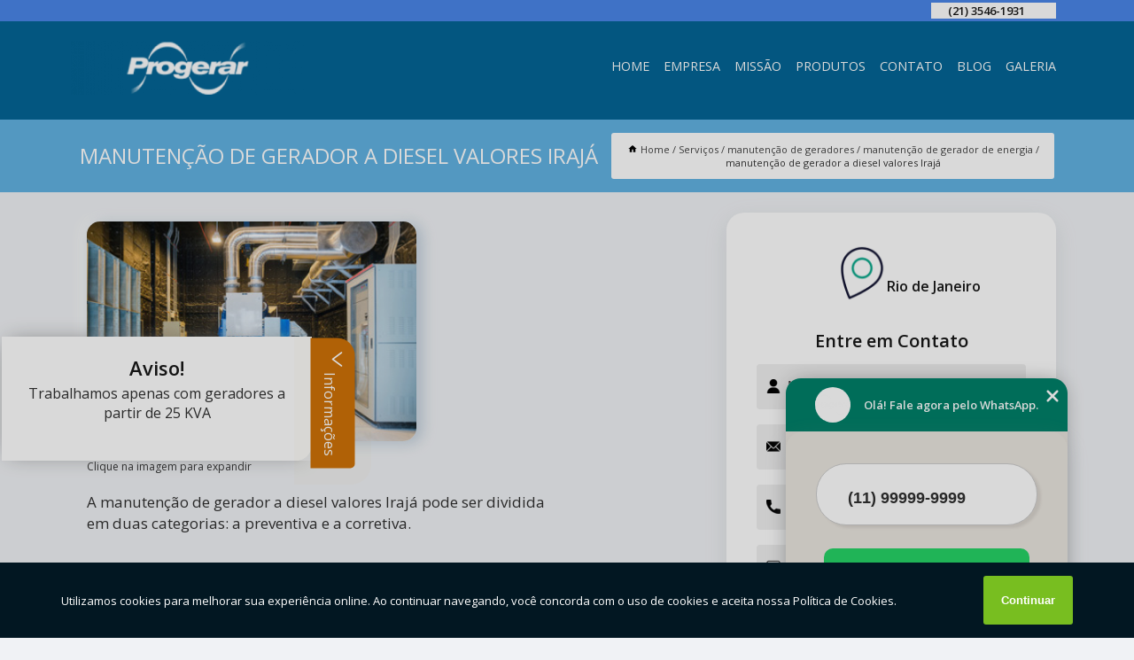

--- FILE ---
content_type: text/html; charset=utf-8
request_url: https://gerador.progerargeradores.com.br/manutencao-de-geradores/manutencao-de-gerador-de-energia/manutencao-de-gerador-a-diesel-valores-iraja
body_size: 10773
content:
<!DOCTYPE html>
<!--[if lt IE 7]>
<html class="no-js lt-ie9 lt-ie8 lt-ie7"> <![endif]-->
<!--[if IE 7]>
<html class="no-js lt-ie9 lt-ie8"> <![endif]-->
<!--[if IE 8]>
<html class="no-js lt-ie9"> <![endif]-->
<!--[if gt IE 8]><!-->
<html class="no-js" lang="pt-br"> <!--<![endif]-->
<head>

<!-- Google Tag Manager -->
<script>(function(w,d,s,l,i){w[l]=w[l]||[];w[l].push({'gtm.start':
        new Date().getTime(),event:'gtm.js'});var f=d.getElementsByTagName(s)[0],
        j=d.createElement(s),dl=l!='dataLayer'?'&l='+l:'';j.async=true;j.src=
        'https://www.googletagmanager.com/gtm.js?id='+i+dl;f.parentNode.insertBefore(j,f);
        })(window,document,'script','dataLayer','GTM-56SX5TR');</script>
        <!-- End Google Tag Manager -->


<link rel="preconnect" href="https://fonts.googleapis.com">
  <link rel="preconnect" href="https://fonts.gstatic.com" crossorigin>

  <link rel="preload" href="https://gerador.progerargeradores.com.br/css/theme.css" as="style">
  <link rel="preload" href="https://gerador.progerargeradores.com.br/css/main.css" as="style">
      
  <title>Manutenção de Gerador a Diesel Valores Irajá - Manutenção de Gerador de Energia        - Progerar Locação de Gerador em Rio de Janeiro</title>
    <meta charset="utf-8">
    <link rel="shortcut icon" href="https://gerador.progerargeradores.com.br/imagens/favicon.ico">
    <base href="https://gerador.progerargeradores.com.br/">
            <meta name="google-site-verification" content="eO3aQ6iaAbVIXlG9C7zFsELtmiYMbnqFcjtU87a5ynE"/>
                <meta name="msvalidate.01" content="DCADF5EBCA288EB1BACCE4BA30DF813B"/>
    
        

    
      
    
    <meta name="keywords" content="manutenção de gerador de energia, manutenção, gerador, energia">
    <meta name="viewport" content="width=device-width, initial-scale=1.0">
    <meta name="geo.position"
          content=";">
    <meta name="geo.region" content="">
    <meta name="geo.placename" content="">
    <meta name="ICBM"
          content=",">
    <meta name="robots" content="index,follow">
    <meta name="rating" content="General">
    <meta name="revisit-after" content="7 days">
    <meta name="author" content="Progerar">
    <meta property="og:region" content="Brasil">
    <meta property="og:title"
          content="Manutenção de Gerador a Diesel Valores Irajá - Manutenção de Gerador de Energia - Progerar Locação de Gerador em Rio de Janeiro">
    <meta property="og:type" content="article">
    <meta property="og:image"
          content="https://gerador.progerargeradores.com.br/imagens/logo.png">
    <meta property="og:url"
          content="https://gerador.progerargeradores.com.br/manutencao-de-geradores/manutencao-de-gerador-de-energia/manutencao-de-gerador-a-diesel-valores-iraja">
    <meta property="og:description" content="">
    <meta property="og:site_name" content="Progerar">
        <link rel="canonical" href="https://gerador.progerargeradores.com.br/manutencao-de-geradores/manutencao-de-gerador-de-energia/manutencao-de-gerador-a-diesel-valores-iraja">
    <link rel="stylesheet" href="https://gerador.progerargeradores.com.br/css/theme.css" >
    <link rel="stylesheet" href="https://gerador.progerargeradores.com.br/css/main.css" >
    
    
    <!-- Desenvolvido por BUSCA CLIENTES - www.buscaclientes.com.br -->
</head> 

<body data-pagina="ffd2797fb1a6170b584f826542538e1f">

 <!-- Google Tag Manager (noscript) -->
 <noscript><iframe src="https://www.googletagmanager.com/ns.html?id=GTM-56SX5TR"
        height="0" width="0" style="display:none;visibility:hidden"></iframe></noscript>
        <!-- End Google Tag Manager (noscript) -->

    <header>
          <!--  -->

  <!-- Inicio do Tell  -->
<div class="contact">

  <div class="wrapper">

    <div class="social-container">
      <ul class="social-icons">
      </ul>

    </div>

    <div class="tel">
      <div id="telefones">
        <p>(21) 3546-1931</p>
        <svg xmlns="http://www.w3.org/2000/svg" width="16" height="16" fill="currentColor" class="bi bi-chevron-down" viewBox="0 0 16 16">
        <path fill-rule="evenodd" d="M1.646 4.646a.5.5 0 0 1 .708 0L8 10.293l5.646-5.647a.5.5 0 0 1 .708.708l-6 6a.5.5 0 0 1-.708 0l-6-6a.5.5 0 0 1 0-.708z"/>
      </svg>
      </div>
      <div class="tel-dropdown">
       
        <p> (21) <span><a rel="nofollow" class="tel follow-click"
              data-origem="cabecalho-telefone-"
              title="Telefone  - Progerar"
              href="tel:+552135461931">3546-1931</a>
          </span></p><p> (32) <span><a rel="nofollow" class="tel follow-click"
              data-origem="cabecalho-telefone-2"
              title="Telefone 2 - Progerar"
              href="tel:+5532998481931">99848-1931</a>
          </span></p>        
      </div>

    </div>

  </div>
</div>
<!-- Fim do tel -->
<!-- -->
<nav class="navbar">
    <!--  -->  
  <div class="logo">
    <a href="https://gerador.progerargeradores.com.br/" class="pagina-logo" data-area="paginaLogo"
      title="Progerar - Locação de Gerador em Rio de Janeiro">
      <img  src="https://gerador.progerargeradores.com.br/imagens/logo.png" width="250" height="200"
       title="Logo - Progerar"
        alt="Manutenção de Gerador a Diesel Valores Irajá - Manutenção de Gerador de Energia - Progerar">
    </a>
  </div>
  <!-- -->
  
  <div class="hamburguer">
    <span></span>
    <span></span>
    <span></span>
  </div>

  <ul class="menu">
            <li><a class="btn-home" data-area="paginaHome"        href="https://gerador.progerargeradores.com.br/"
        title="Home">Home</a></li>        <li><a         href="https://gerador.progerargeradores.com.br/empresa"
        title="Empresa">Empresa</a></li>        <li><a         href="https://gerador.progerargeradores.com.br/missao"
        title="Missão">Missão</a></li>        <li class="dropdown"><a         href="https://gerador.progerargeradores.com.br/servicos"
        title="Serviços">Serviços</a>                            <ul class="sub-menu hidden">                        <li class="dropdown"><a
                                href="https://gerador.progerargeradores.com.br/empresa-de-geradores"
                                title="empresa de geradores">Empresa de geradores</a>
                        
                        </li>                        <li class="dropdown"><a
                                href="https://gerador.progerargeradores.com.br/empresas-de-manutencao-preventiva-de-geradores"
                                title="empresas de manutenção preventiva de geradores">Empresas de manutenção preventiva de geradores</a>
                        
                        </li>                        <li class="dropdown"><a
                                href="https://gerador.progerargeradores.com.br/instalacao-de-geradores"
                                title="instalação de geradores">Instalação de geradores</a>
                        
                        </li>                        <li class="dropdown"><a
                                href="https://gerador.progerargeradores.com.br/locacao-de-geradores"
                                title="locação de geradores">Locação de geradores</a>
                        
                        </li>                        <li class="dropdown"><a
                                href="https://gerador.progerargeradores.com.br/manutencao-de-geradores"
                                title="manutenção de geradores">Manutenção de geradores</a>
                        
                        </li>                        <li class="dropdown"><a
                                href="https://gerador.progerargeradores.com.br/manutencao-preventiva-de-geradores"
                                title="manutenção preventiva de geradores">Manutenção preventiva de geradores</a>
                        
                        </li>                        <li class="dropdown"><a
                                href="https://gerador.progerargeradores.com.br/servico-de-manutencao-preventiva-de-geradores"
                                title="serviço de manutenção preventiva de geradores">Serviço de manutenção preventiva de geradores</a>
                        
                        </li></ul>
            </li>        <li><a         href="https://gerador.progerargeradores.com.br/contato"
        title="Contato">Contato</a></li>
  </ul>

</nav>
    </header>

    <main>
    <div class="wrapper" id="wrapper-category">
    <h1 class="title-wrapper">Manutenção de Gerador a Diesel Valores Irajá</h1>
        <div class="container">

<div id="breadcrumb">
		<ol itemscope itemtype="http://schema.org/BreadcrumbList">
								<li><img width="10" height="10" alt="svgImg" src="[data-uri]" style="
					    margin: 1px 4px 0;
					"/>
					<li itemprop="itemListElement" itemscope
						itemtype="http://schema.org/ListItem">
						<a itemprop="item" href="https://gerador.progerargeradores.com.br/">
							<span itemprop="name">Home</span></a>
						<meta itemprop="position" content="1"/>
					</li>
											<li itemprop="itemListElement" itemscope itemtype="http://schema.org/ListItem">
							<a itemprop="item"
							   href="https://gerador.progerargeradores.com.br/servicos">
								<span itemprop="name">Serviços</span></a>
							<meta itemprop="position" content="2"/>
						</li>
												<li itemprop="itemListElement" itemscope itemtype="http://schema.org/ListItem">
							<a itemprop="item"
							   href="https://gerador.progerargeradores.com.br/manutencao-de-geradores">
								<span itemprop="name">manutenção de geradores</span></a>
							<meta itemprop="position" content="3"/>
						</li>
												<li itemprop="itemListElement" itemscope itemtype="http://schema.org/ListItem">
							<a itemprop="item"
							   href="https://gerador.progerargeradores.com.br/manutencao-de-gerador-de-energia">
								<span itemprop="name">manutenção de gerador de energia</span></a>
							<meta itemprop="position" content="4"/>
						</li>
												<li><span>manutenção de gerador a diesel valores Irajá</span></li>
								</ol>
</div>

</div>

    </div>
        <div class="wrapper text">
            <article class="readMore">
           		<img class="imagem-pagina" src="https://gerador.progerargeradores.com.br/imagens/manutencao-de-gerador-a-diesel-valores.jpg"
                    onclick="openmodal();"
                    id="imagem-"
                    alt="Manutenção de Gerador a Diesel Valores Irajá - Manutenção de Gerador de Energia"
                    title="Manutenção de Gerador a Diesel Valores Irajá - Manutenção de Gerador de Energia"
                    width="380" height="380"
                    >
                    <span style="
                        font-size: 12px;

                    ">Clique na imagem para expandir
                    </span>
                <p>A manutenção de gerador a diesel valores Irajá pode ser dividida em duas categorias: a preventiva e a corretiva.</p>                <h2>Você busca por manutenção de gerador a diesel valores Irajá?</h2> <p>Saiba que com a Labtronics informática você pode achar serviços como Assistência Técnica Apple, Conserto de Notebook em São Paulo e Assistência Técnica de Notebook, Formatação e Instalação de Sistemas Operacionais, Reparo de Placa de Vídeo, Conserto de Placa Mãe entre outras opções que são oferecidas para a sua necessidade. Se diferenciado dentro de seu segmento, a empresa consegue também proporcionar um atendimento cuidadoso e que busca a satisfação do cliente.</p><h2>Excelência e Qualidade com dedicação em Assistência técnica autorizada Apple, consertos  de Notebook e PC.</h2><p>Se estiver procurando por Assistência técnica autorizada Apple, consertos  de Notebook e PC, acabou de achar a melhor empresa isso. Com a Labtronics informática você pode encontrar diversas opções, sempre contando com qualidade e a excelência que você merece.</p><p>Saiba mais sobre os serviços de: </p><ul><li>Assistência Técnica de Notebook</li><li>Conserto de Placa Mãe</li><li>Conserto de Macbook</li><li>Formatação e Instalação de Sistemas Operacionais</li></ul> <p>Também trabalhamos com Conserto de Placa Mãe e Formatação e Instalação de Sistemas Operacionais. Fale com nossos especialistas.</p>            </article>



            <div class="collum-subject" style="max-width : 600px; margin-top: 20px;">
                <div class="formCotacao">
    <form action="https://gerador.progerargeradores.com.br/enviar-cotacao" id="formulario-cotacao" method="post">
        <div class="header">
            <h3>Entre em Contato</h3>
        </div>
        <input type="hidden" name="acao" value="cotacao">
        <input type="hidden" name="produto_nome" value="">
        <input class="url-atual" type="hidden" name="produto_url" value="">
        <input class="url-atual" type="hidden" name="produto_ref" value="">
        <input type="hidden" name="imagem" value="" />
        <input type="hidden" name="site" value="https://gerador.progerargeradores.com.br/" />
        <input type="hidden" name="email" value="comercial@progerargeradores.com.br" />
                <input type="hidden" name="projeto" value="5882" />

        <div class="item-form" id="campos-formulario">
            
        <img  alt="user" width="16" height="16" src="https://gerador.progerargeradores.com.br/imagens/user.png" class= "icon-form">

            <input  type="text" name="nome" placeholder="Nome" required>
    
            <p class="error-message" id="erro_nome"></p>
            <img alt="mail" width="16" height="16" src="https://gerador.progerargeradores.com.br/imagens/email.png" class= "icon-form">

            <input  type="email" name="email_contato"
                placeholder="Email" required>
            <p class="error-message" id="erro_email_contato"></p>
            <img alt="tel" width="16" height="16" src="https://gerador.progerargeradores.com.br/imagens/call.png" class= "icon-form">

            <input  type="text" name="telefone"
                class="telefone" placeholder="Telefone" required>
            
            <p class="error-message" id="erro_telefone"></p>

            <p class="error-message" id="erro_palavra"></p>
        </div>

        <div class="item-form" id="mensagem-formulario">
        <img  alt="message" width="16" height="16" src="https://gerador.progerargeradores.com.br/imagens/comment.png" class= "icon-form">

            <textarea  name="mensagem"
                placeholder="Sua mensagem"></textarea>
            <p class="error-message" id="erro_mensagem"></p>
           
        </div>
        <div class="clear"></div>

        <div class="cta-formulario">
            <div class="seguranca-cta-formulario">
                <div class="item-cta">
                                        <div class="g-recaptcha" data-sitekey="6LcHBbMgAAAAAODiUCYizVWOc21IcqKaN77EkBtB">
                    </div>
                                    </div>
                <div class="item-cta">
                <button type="button" id="btn-enviar-cotacao" class="btn-verde">Enviar</button>

                    <img  loading="lazy" src="imagens/ajax-loader.gif"  class="image-loading" id="loader-ajax" alt="Aguarde..."
                        title="Aguarde..." style="display:none">
                </div>
            </div>
        </div>

        

    </form>
    </div>
    

    
            </div>



        </div>

        <div class="categorias">
                    </div>

        <div class="categorias">
        
<h3 style="text-align: center">Pesquisas relacionadas</h3>

        <div id="owl-thumbs" class="owl-carousel owl-theme">
                <div class="item img-big">
            <figure>

            <a href="https://gerador.progerargeradores.com.br/manutencao-de-geradores/manutencao-de-gerador-de-energia/manutencao-de-gerador-de-energia-valores-ilha-do-governador" class="galeria-thumb"
               title="manutenção de gerador de energia valores Ilha do Governador">
                <img loading="lazy" src="https://gerador.progerargeradores.com.br/imagens/thumb/manutencao-de-gerador-de-energia-valores.jpg" alt="manutenção de gerador de energia valores Ilha do Governador"
                     title="manutenção de gerador de energia valores Ilha do Governador" width="160" height="160"></a>

                     <figcaption> <h4>
                <a href="https://gerador.progerargeradores.com.br/manutencao-de-geradores/manutencao-de-gerador-de-energia/manutencao-de-gerador-de-energia-valores-ilha-do-governador" class="lightbox titulo-galeria"
                   title="manutenção de gerador de energia valores Ilha do Governador">manutenção de gerador de energia valores Ilha do Governador</a></h4>
                   </a></figcaption>
            
            </figure>
            
        </div>
    
                <div class="item img-big">
            <figure>

            <a href="https://gerador.progerargeradores.com.br/manutencao-de-geradores/manutencao-de-gerador-de-energia/onde-faz-manutencao-em-grupo-gerador-de-energia-sao-cristovao" class="galeria-thumb"
               title="onde faz manutenção em grupo gerador de energia São Cristóvão">
                <img loading="lazy" src="https://gerador.progerargeradores.com.br/imagens/thumb/onde-faz-manutencao-em-grupo-gerador-de-energia.jpg" alt="onde faz manutenção em grupo gerador de energia São Cristóvão"
                     title="onde faz manutenção em grupo gerador de energia São Cristóvão" width="160" height="160"></a>

                     <figcaption> <h4>
                <a href="https://gerador.progerargeradores.com.br/manutencao-de-geradores/manutencao-de-gerador-de-energia/onde-faz-manutencao-em-grupo-gerador-de-energia-sao-cristovao" class="lightbox titulo-galeria"
                   title="onde faz manutenção em grupo gerador de energia São Cristóvão">onde faz manutenção em grupo gerador de energia São Cristóvão</a></h4>
                   </a></figcaption>
            
            </figure>
            
        </div>
    
                <div class="item img-big">
            <figure>

            <a href="https://gerador.progerargeradores.com.br/manutencao-de-geradores/manutencao-de-gerador-de-energia/onde-faz-manutencao-em-gerador-de-energia-centro" class="galeria-thumb"
               title="onde faz manutenção em gerador de energia Centro">
                <img loading="lazy" src="https://gerador.progerargeradores.com.br/imagens/thumb/onde-faz-manutencao-em-gerador-de-energia.jpg" alt="onde faz manutenção em gerador de energia Centro"
                     title="onde faz manutenção em gerador de energia Centro" width="160" height="160"></a>

                     <figcaption> <h4>
                <a href="https://gerador.progerargeradores.com.br/manutencao-de-geradores/manutencao-de-gerador-de-energia/onde-faz-manutencao-em-gerador-de-energia-centro" class="lightbox titulo-galeria"
                   title="onde faz manutenção em gerador de energia Centro">onde faz manutenção em gerador de energia Centro</a></h4>
                   </a></figcaption>
            
            </figure>
            
        </div>
    
                <div class="item img-big">
            <figure>

            <a href="https://gerador.progerargeradores.com.br/manutencao-de-geradores/manutencao-de-gerador-de-energia/empresa-de-manutencao-de-gerador-guapimirim" class="galeria-thumb"
               title="empresa de manutenção de gerador Guapimirim">
                <img loading="lazy" src="https://gerador.progerargeradores.com.br/imagens/thumb/empresa-de-manutencao-de-gerador.jpg" alt="empresa de manutenção de gerador Guapimirim"
                     title="empresa de manutenção de gerador Guapimirim" width="160" height="160"></a>

                     <figcaption> <h4>
                <a href="https://gerador.progerargeradores.com.br/manutencao-de-geradores/manutencao-de-gerador-de-energia/empresa-de-manutencao-de-gerador-guapimirim" class="lightbox titulo-galeria"
                   title="empresa de manutenção de gerador Guapimirim">empresa de manutenção de gerador Guapimirim</a></h4>
                   </a></figcaption>
            
            </figure>
            
        </div>
    
                <div class="item img-big">
            <figure>

            <a href="https://gerador.progerargeradores.com.br/manutencao-de-geradores/manutencao-de-gerador-de-energia/onde-faz-manutencao-de-gerador-a-diesel-barra-da-tijuca" class="galeria-thumb"
               title="onde faz manutenção de gerador a diesel Barra da Tijuca">
                <img loading="lazy" src="https://gerador.progerargeradores.com.br/imagens/thumb/onde-faz-manutencao-de-gerador-a-diesel.jpg" alt="onde faz manutenção de gerador a diesel Barra da Tijuca"
                     title="onde faz manutenção de gerador a diesel Barra da Tijuca" width="160" height="160"></a>

                     <figcaption> <h4>
                <a href="https://gerador.progerargeradores.com.br/manutencao-de-geradores/manutencao-de-gerador-de-energia/onde-faz-manutencao-de-gerador-a-diesel-barra-da-tijuca" class="lightbox titulo-galeria"
                   title="onde faz manutenção de gerador a diesel Barra da Tijuca">onde faz manutenção de gerador a diesel Barra da Tijuca</a></h4>
                   </a></figcaption>
            
            </figure>
            
        </div>
    
                <div class="item img-big">
            <figure>

            <a href="https://gerador.progerargeradores.com.br/manutencao-de-geradores/manutencao-de-gerador-de-energia/manutencao-em-gerador-de-energia-valores-tres-rios" class="galeria-thumb"
               title="manutenção em gerador de energia valores Três Rios">
                <img loading="lazy" src="https://gerador.progerargeradores.com.br/imagens/thumb/manutencao-em-gerador-de-energia-valores.jpg" alt="manutenção em gerador de energia valores Três Rios"
                     title="manutenção em gerador de energia valores Três Rios" width="160" height="160"></a>

                     <figcaption> <h4>
                <a href="https://gerador.progerargeradores.com.br/manutencao-de-geradores/manutencao-de-gerador-de-energia/manutencao-em-gerador-de-energia-valores-tres-rios" class="lightbox titulo-galeria"
                   title="manutenção em gerador de energia valores Três Rios">manutenção em gerador de energia valores Três Rios</a></h4>
                   </a></figcaption>
            
            </figure>
            
        </div>
    
                <div class="item img-big">
            <figure>

            <a href="https://gerador.progerargeradores.com.br/manutencao-de-geradores/manutencao-de-gerador-de-energia/manutencao-em-gerador-a-diesel-pavuna" class="galeria-thumb"
               title="manutenção em gerador a diesel Pavuna">
                <img loading="lazy" src="https://gerador.progerargeradores.com.br/imagens/thumb/manutencao-em-gerador-a-diesel.jpg" alt="manutenção em gerador a diesel Pavuna"
                     title="manutenção em gerador a diesel Pavuna" width="160" height="160"></a>

                     <figcaption> <h4>
                <a href="https://gerador.progerargeradores.com.br/manutencao-de-geradores/manutencao-de-gerador-de-energia/manutencao-em-gerador-a-diesel-pavuna" class="lightbox titulo-galeria"
                   title="manutenção em gerador a diesel Pavuna">manutenção em gerador a diesel Pavuna</a></h4>
                   </a></figcaption>
            
            </figure>
            
        </div>
    
                <div class="item img-big">
            <figure>

            <a href="https://gerador.progerargeradores.com.br/manutencao-de-geradores/manutencao-de-gerador-de-energia/manutencao-de-gerador-sao-francisco" class="galeria-thumb"
               title="manutenção de gerador São Francisco">
                <img loading="lazy" src="https://gerador.progerargeradores.com.br/imagens/thumb/manutencao-de-gerador.jpg" alt="manutenção de gerador São Francisco"
                     title="manutenção de gerador São Francisco" width="160" height="160"></a>

                     <figcaption> <h4>
                <a href="https://gerador.progerargeradores.com.br/manutencao-de-geradores/manutencao-de-gerador-de-energia/manutencao-de-gerador-sao-francisco" class="lightbox titulo-galeria"
                   title="manutenção de gerador São Francisco">manutenção de gerador São Francisco</a></h4>
                   </a></figcaption>
            
            </figure>
            
        </div>
    
                <div class="item img-big">
            <figure>

            <a href="https://gerador.progerargeradores.com.br/manutencao-de-geradores/manutencao-de-gerador-de-energia/manutencao-em-gerador-de-energia-valores-lagoa" class="galeria-thumb"
               title="manutenção em gerador de energia valores Lagoa">
                <img loading="lazy" src="https://gerador.progerargeradores.com.br/imagens/thumb/manutencao-em-gerador-de-energia-valores.jpg" alt="manutenção em gerador de energia valores Lagoa"
                     title="manutenção em gerador de energia valores Lagoa" width="160" height="160"></a>

                     <figcaption> <h4>
                <a href="https://gerador.progerargeradores.com.br/manutencao-de-geradores/manutencao-de-gerador-de-energia/manutencao-em-gerador-de-energia-valores-lagoa" class="lightbox titulo-galeria"
                   title="manutenção em gerador de energia valores Lagoa">manutenção em gerador de energia valores Lagoa</a></h4>
                   </a></figcaption>
            
            </figure>
            
        </div>
    
                <div class="item img-big">
            <figure>

            <a href="https://gerador.progerargeradores.com.br/manutencao-de-geradores/manutencao-de-gerador-de-energia/manutencao-em-gerador-jacarepagua" class="galeria-thumb"
               title="manutenção em gerador Jacarepaguá">
                <img loading="lazy" src="https://gerador.progerargeradores.com.br/imagens/thumb/manutencao-em-gerador.jpg" alt="manutenção em gerador Jacarepaguá"
                     title="manutenção em gerador Jacarepaguá" width="160" height="160"></a>

                     <figcaption> <h4>
                <a href="https://gerador.progerargeradores.com.br/manutencao-de-geradores/manutencao-de-gerador-de-energia/manutencao-em-gerador-jacarepagua" class="lightbox titulo-galeria"
                   title="manutenção em gerador Jacarepaguá">manutenção em gerador Jacarepaguá</a></h4>
                   </a></figcaption>
            
            </figure>
            
        </div>
    
            </div>

        </div>
        <div class="copyright">O conteúdo do texto
            "<strong>Manutenção de Gerador a Diesel Valores Irajá</strong>" é de direito reservado. Sua
            reprodução, parcial ou total, mesmo citando nossos links, é proibida sem a autorização do autor.
            Crime de violação de direito autoral &ndash; artigo 184 do Código Penal &ndash; <a
                title="Lei de direitos autorais" target="_blank"
                href="http://www.planalto.gov.br/Ccivil_03/Leis/L9610.htm" rel="noreferrer">Lei 9610/98 - Lei
                de direitos autorais</a>.
        </div>

    </main>
    </div><!-- .wrapper -->

    <div id="modal_img" hidden>
            <div class="ogranize_modal">
                <span onclick="closedmodal();"> X </span>
                <img class="showimg" src="https://gerador.progerargeradores.com.br/imagens/manutencao-de-gerador-a-diesel-valores.jpg"
                alt="Manutenção de Gerador a Diesel Valores Irajá - Manutenção de Gerador de Energia"
                    title="Manutenção de Gerador a Diesel Valores Irajá - Manutenção de Gerador de Energia">
            </div>
    </div>

    <footer>
    <aside class="categorias-footer">
        <h2>
            <a href="https://gerador.progerargeradores.com.br/servicos"
                title="Serviços - Progerar Locação de Gerador em Rio de Janeiro">Serviços</a>
        </h2>
        <nav>
            <ul class="cssmenu" id="accordian">
                                <li class="dropdown">
                    <a class="dropdown-toggle" href="https://gerador.progerargeradores.com.br/empresa-de-geradores"
                        title="Empresa de Geradores">Empresa de Geradores</a>
                    <ul class="sub-menu subcategoria-menu">
                                                <li>
                            <a href="https://gerador.progerargeradores.com.br/empresa-de-consultoria-de-gerador"
                                title="Empresa de Consultoria de Gerador">Empresa de Consultoria de Gerador</a>
                        </li>

                                                <li>
                            <a href="https://gerador.progerargeradores.com.br/empresa-de-gerador"
                                title="Empresa de Gerador">Empresa de Gerador</a>
                        </li>

                                                <li>
                            <a href="https://gerador.progerargeradores.com.br/empresa-de-gerador-de-eletricidade"
                                title="Empresa de Gerador de Eletricidade">Empresa de Gerador de Eletricidade</a>
                        </li>

                                                <li>
                            <a href="https://gerador.progerargeradores.com.br/empresa-de-gerador-de-energia-diesel"
                                title="Empresa de Gerador de Energia Diesel">Empresa de Gerador de Energia Diesel</a>
                        </li>

                                                <li>
                            <a href="https://gerador.progerargeradores.com.br/empresa-de-gerador-de-energia-eletrica"
                                title="Empresa de Gerador de Energia Elétrica">Empresa de Gerador de Energia Elétrica</a>
                        </li>

                                                <li>
                            <a href="https://gerador.progerargeradores.com.br/empresa-de-gerador-juiz-de-fora"
                                title="Empresa de Gerador Juiz de Fora">Empresa de Gerador Juiz de Fora</a>
                        </li>

                                                <li>
                            <a href="https://gerador.progerargeradores.com.br/empresa-de-gerador-rio-de-janeiro"
                                title="Empresa de Gerador Rio de Janeiro">Empresa de Gerador Rio de Janeiro</a>
                        </li>

                                                <li>
                            <a href="https://gerador.progerargeradores.com.br/empresa-de-grupo-gerador-de-energia"
                                title="Empresa de Grupo Gerador de Energia">Empresa de Grupo Gerador de Energia</a>
                        </li>

                                                <li>
                            <a href="https://gerador.progerargeradores.com.br/empresa-de-manutencao-preventiva-de-gerador-de-energia"
                                title="Empresa de Manutenção Preventiva de Gerador de Energia">Empresa de Manutenção Preventiva de Gerador de Energia</a>
                        </li>

                                                <li>
                            <a href="https://gerador.progerargeradores.com.br/empresa-de-manutencao-preventiva-em-grupo-gerador"
                                title="Empresa de Manutenção Preventiva em Grupo Gerador">Empresa de Manutenção Preventiva em Grupo Gerador</a>
                        </li>

                                                <li>
                            <a href="https://gerador.progerargeradores.com.br/empresa-especializada-em-consultoria-de-gerador"
                                title="Empresa Especializada em Consultoria de Gerador">Empresa Especializada em Consultoria de Gerador</a>
                        </li>

                                                <li>
                            <a href="https://gerador.progerargeradores.com.br/empresa-especializada-em-manutencao-de-gerador"
                                title="Empresa Especializada em Manutenção de Gerador">Empresa Especializada em Manutenção de Gerador</a>
                        </li>

                                            </ul>
                </li>
                                <li class="dropdown">
                    <a class="dropdown-toggle" href="https://gerador.progerargeradores.com.br/empresas-de-manutencao-preventiva-de-geradores"
                        title="Empresas de Manutenção Preventiva de Geradores">Empresas de Manutenção Preventiva de Geradores</a>
                    <ul class="sub-menu subcategoria-menu">
                                                <li>
                            <a href="https://gerador.progerargeradores.com.br/empresa-de-empresa-de-manutencao-preventiva-de-gerador-rio-de-janeiro"
                                title="Empresa de Empresa de Manutenção Preventiva de Gerador Rio de Janeiro">Empresa de Empresa de Manutenção Preventiva de Gerador Rio de Janeiro</a>
                        </li>

                                                <li>
                            <a href="https://gerador.progerargeradores.com.br/empresa-de-manutencao-corretiva-de-gerador-juiz-de-fora"
                                title="Empresa de Manutenção Corretiva de Gerador Juiz de Fora">Empresa de Manutenção Corretiva de Gerador Juiz de Fora</a>
                        </li>

                                                <li>
                            <a href="https://gerador.progerargeradores.com.br/empresa-de-manutencao-preventiva-de-gerador-a-diesel-rio-de-janeiro"
                                title="Empresa de Manutenção Preventiva de Gerador a Diesel Rio de Janeiro">Empresa de Manutenção Preventiva de Gerador a Diesel Rio de Janeiro</a>
                        </li>

                                                <li>
                            <a href="https://gerador.progerargeradores.com.br/empresa-de-manutencao-preventiva-e-corretiva-de-gerador-juiz-de-fora"
                                title="Empresa de Manutenção Preventiva e Corretiva de Gerador Juiz de Fora">Empresa de Manutenção Preventiva e Corretiva de Gerador Juiz de Fora</a>
                        </li>

                                                <li>
                            <a href="https://gerador.progerargeradores.com.br/empresa-de-manutencao-preventiva-em-geradores-rio-de-janeiro"
                                title="Empresa de Manutenção Preventiva em Geradores Rio de Janeiro">Empresa de Manutenção Preventiva em Geradores Rio de Janeiro</a>
                        </li>

                                                <li>
                            <a href="https://gerador.progerargeradores.com.br/empresa-de-manutencao-preventiva-gerador-a-diesel-juiz-de-fora"
                                title="Empresa de Manutenção Preventiva Gerador a Diesel Juiz de Fora">Empresa de Manutenção Preventiva Gerador a Diesel Juiz de Fora</a>
                        </li>

                                                <li>
                            <a href="https://gerador.progerargeradores.com.br/empresa-especializada-em-empresa-de-manutencao-preventiva-de-gerador-juiz-de-fora"
                                title="Empresa Especializada em Empresa de Manutenção Preventiva de Gerador Juiz de Fora">Empresa Especializada em Empresa de Manutenção Preventiva de Gerador Juiz de Fora</a>
                        </li>

                                                <li>
                            <a href="https://gerador.progerargeradores.com.br/empresa-manutencao-preventiva-de-gerador-de-energia-rio-de-janeiro"
                                title="Empresa Manutenção Preventiva de Gerador de Energia Rio de Janeiro">Empresa Manutenção Preventiva de Gerador de Energia Rio de Janeiro</a>
                        </li>

                                                <li>
                            <a href="https://gerador.progerargeradores.com.br/empresa-manutencao-preventiva-de-gerador-juiz-de-fora"
                                title="Empresa Manutenção Preventiva de Gerador Juiz de Fora">Empresa Manutenção Preventiva de Gerador Juiz de Fora</a>
                        </li>

                                                <li>
                            <a href="https://gerador.progerargeradores.com.br/empresa-manutencao-preventiva-em-grupo-gerador-rio-de-janeiro"
                                title="Empresa Manutenção Preventiva em Grupo Gerador Rio de Janeiro">Empresa Manutenção Preventiva em Grupo Gerador Rio de Janeiro</a>
                        </li>

                                                <li>
                            <a href="https://gerador.progerargeradores.com.br/empresas-manutencao-preventiva-de-gerador-a-diesel-rio-de-janeiro"
                                title="Empresas Manutenção Preventiva de Gerador a Diesel Rio de Janeiro">Empresas Manutenção Preventiva de Gerador a Diesel Rio de Janeiro</a>
                        </li>

                                                <li>
                            <a href="https://gerador.progerargeradores.com.br/empresas-manutencao-preventiva-de-gerador-de-energia-juiz-de-fora"
                                title="Empresas Manutenção Preventiva de Gerador de Energia Juiz de Fora">Empresas Manutenção Preventiva de Gerador de Energia Juiz de Fora</a>
                        </li>

                                            </ul>
                </li>
                                <li class="dropdown">
                    <a class="dropdown-toggle" href="https://gerador.progerargeradores.com.br/instalacao-de-geradores"
                        title="Instalação de Geradores">Instalação de Geradores</a>
                    <ul class="sub-menu subcategoria-menu">
                                                <li>
                            <a href="https://gerador.progerargeradores.com.br/instalacao-de-gerador"
                                title="Instalação de Gerador">Instalação de Gerador</a>
                        </li>

                                                <li>
                            <a href="https://gerador.progerargeradores.com.br/instalacao-de-gerador-a-diesel"
                                title="Instalação de Gerador a Diesel">Instalação de Gerador a Diesel</a>
                        </li>

                                                <li>
                            <a href="https://gerador.progerargeradores.com.br/instalacao-de-gerador-de-energia"
                                title="Instalação de Gerador de Energia">Instalação de Gerador de Energia</a>
                        </li>

                                                <li>
                            <a href="https://gerador.progerargeradores.com.br/instalacao-de-gerador-de-energia-eletrica"
                                title="Instalação de Gerador de Energia Elétrica">Instalação de Gerador de Energia Elétrica</a>
                        </li>

                                                <li>
                            <a href="https://gerador.progerargeradores.com.br/instalacao-de-gerador-em-condominios"
                                title="Instalação de Gerador em Condomínios">Instalação de Gerador em Condomínios</a>
                        </li>

                                                <li>
                            <a href="https://gerador.progerargeradores.com.br/instalacao-de-gerador-em-edificios"
                                title="Instalação de Gerador em Edifícios">Instalação de Gerador em Edifícios</a>
                        </li>

                                                <li>
                            <a href="https://gerador.progerargeradores.com.br/instalacao-de-gerador-juiz-de-fora"
                                title="Instalação de Gerador Juiz de Fora">Instalação de Gerador Juiz de Fora</a>
                        </li>

                                                <li>
                            <a href="https://gerador.progerargeradores.com.br/instalacao-de-gerador-residencial"
                                title="Instalação de Gerador Residencial">Instalação de Gerador Residencial</a>
                        </li>

                                                <li>
                            <a href="https://gerador.progerargeradores.com.br/instalacao-de-gerador-rio-de-janeiro"
                                title="Instalação de Gerador Rio de Janeiro">Instalação de Gerador Rio de Janeiro</a>
                        </li>

                                                <li>
                            <a href="https://gerador.progerargeradores.com.br/instalacao-de-grupo-de-gerador-de-energia"
                                title="Instalação de Grupo de Gerador de Energia">Instalação de Grupo de Gerador de Energia</a>
                        </li>

                                                <li>
                            <a href="https://gerador.progerargeradores.com.br/instalacao-de-grupo-gerador-de-energia"
                                title="Instalação de Grupo Gerador de Energia">Instalação de Grupo Gerador de Energia</a>
                        </li>

                                                <li>
                            <a href="https://gerador.progerargeradores.com.br/instalacao-e-manutencao-de-gerador"
                                title="Instalação e Manutenção de Gerador">Instalação e Manutenção de Gerador</a>
                        </li>

                                            </ul>
                </li>
                                <li class="dropdown">
                    <a class="dropdown-toggle" href="https://gerador.progerargeradores.com.br/locacao-de-geradores"
                        title="Locação de Geradores">Locação de Geradores</a>
                    <ul class="sub-menu subcategoria-menu">
                                                <li>
                            <a href="https://gerador.progerargeradores.com.br/empresa-de-locacao-de-gerador-de-energia"
                                title="Empresa de Locação de Gerador de Energia">Empresa de Locação de Gerador de Energia</a>
                        </li>

                                                <li>
                            <a href="https://gerador.progerargeradores.com.br/locacao-de-gerador"
                                title="Locação de Gerador">Locação de Gerador</a>
                        </li>

                                                <li>
                            <a href="https://gerador.progerargeradores.com.br/locacao-de-gerador-de-eletricidade"
                                title="Locação de Gerador de Eletricidade">Locação de Gerador de Eletricidade</a>
                        </li>

                                                <li>
                            <a href="https://gerador.progerargeradores.com.br/locacao-de-gerador-de-energia"
                                title="Locação de Gerador de Energia">Locação de Gerador de Energia</a>
                        </li>

                                                <li>
                            <a href="https://gerador.progerargeradores.com.br/locacao-de-gerador-de-energia-a-diesel"
                                title="Locação de Gerador de Energia a Diesel">Locação de Gerador de Energia a Diesel</a>
                        </li>

                                                <li>
                            <a href="https://gerador.progerargeradores.com.br/locacao-de-gerador-de-energia-diesel"
                                title="Locação de Gerador de Energia Diesel">Locação de Gerador de Energia Diesel</a>
                        </li>

                                                <li>
                            <a href="https://gerador.progerargeradores.com.br/locacao-de-gerador-de-energia-eletrica"
                                title="Locação de Gerador de Energia Elétrica">Locação de Gerador de Energia Elétrica</a>
                        </li>

                                                <li>
                            <a href="https://gerador.progerargeradores.com.br/locacao-de-gerador-diesel"
                                title="Locação de Gerador Diesel">Locação de Gerador Diesel</a>
                        </li>

                                                <li>
                            <a href="https://gerador.progerargeradores.com.br/locacao-de-gerador-energia-diesel"
                                title="Locação de Gerador Energia Diesel">Locação de Gerador Energia Diesel</a>
                        </li>

                                                <li>
                            <a href="https://gerador.progerargeradores.com.br/locacao-de-gerador-juiz-de-fora"
                                title="Locação de Gerador Juiz de Fora">Locação de Gerador Juiz de Fora</a>
                        </li>

                                                <li>
                            <a href="https://gerador.progerargeradores.com.br/locacao-de-gerador-rio-de-janeiro"
                                title="Locação de Gerador Rio de Janeiro">Locação de Gerador Rio de Janeiro</a>
                        </li>

                                                <li>
                            <a href="https://gerador.progerargeradores.com.br/locacao-de-grupo-gerador-de-energia"
                                title="Locação de Grupo Gerador de Energia">Locação de Grupo Gerador de Energia</a>
                        </li>

                                            </ul>
                </li>
                                <li class="dropdown">
                    <a class="dropdown-toggle" href="https://gerador.progerargeradores.com.br/manutencao-de-geradores"
                        title="Manutenção de Geradores">Manutenção de Geradores</a>
                    <ul class="sub-menu subcategoria-menu">
                                                <li>
                            <a href="https://gerador.progerargeradores.com.br/empresa-de-manutencao-de-gerador"
                                title="Empresa de Manutenção de Gerador">Empresa de Manutenção de Gerador</a>
                        </li>

                                                <li>
                            <a href="https://gerador.progerargeradores.com.br/manutencao-de-gerador"
                                title="Manutenção de Gerador">Manutenção de Gerador</a>
                        </li>

                                                <li>
                            <a href="https://gerador.progerargeradores.com.br/manutencao-de-gerador-a-diesel"
                                title="Manutenção de Gerador a Diesel">Manutenção de Gerador a Diesel</a>
                        </li>

                                                <li>
                            <a href="https://gerador.progerargeradores.com.br/manutencao-de-gerador-de-energia"
                                title="Manutenção de Gerador de Energia">Manutenção de Gerador de Energia</a>
                        </li>

                                                <li>
                            <a href="https://gerador.progerargeradores.com.br/manutencao-de-gerador-juiz-de-fora"
                                title="Manutenção de Gerador Juiz de Fora">Manutenção de Gerador Juiz de Fora</a>
                        </li>

                                                <li>
                            <a href="https://gerador.progerargeradores.com.br/manutencao-de-gerador-rio-de-janeiro"
                                title="Manutenção de Gerador Rio de Janeiro">Manutenção de Gerador Rio de Janeiro</a>
                        </li>

                                                <li>
                            <a href="https://gerador.progerargeradores.com.br/manutencao-de-grupo-gerador-de-energia"
                                title="Manutenção de Grupo Gerador de Energia">Manutenção de Grupo Gerador de Energia</a>
                        </li>

                                                <li>
                            <a href="https://gerador.progerargeradores.com.br/manutencao-em-gerador"
                                title="Manutenção em Gerador">Manutenção em Gerador</a>
                        </li>

                                                <li>
                            <a href="https://gerador.progerargeradores.com.br/manutencao-em-gerador-a-diesel"
                                title="Manutenção em Gerador a Diesel">Manutenção em Gerador a Diesel</a>
                        </li>

                                                <li>
                            <a href="https://gerador.progerargeradores.com.br/manutencao-em-gerador-de-energia"
                                title="Manutenção em Gerador de Energia">Manutenção em Gerador de Energia</a>
                        </li>

                                                <li>
                            <a href="https://gerador.progerargeradores.com.br/manutencao-em-grupo-gerador-de-energia"
                                title="Manutenção em Grupo Gerador de Energia">Manutenção em Grupo Gerador de Energia</a>
                        </li>

                                                <li>
                            <a href="https://gerador.progerargeradores.com.br/manutencao-gerador-de-energia"
                                title="Manutenção Gerador de Energia">Manutenção Gerador de Energia</a>
                        </li>

                                            </ul>
                </li>
                                <li class="dropdown">
                    <a class="dropdown-toggle" href="https://gerador.progerargeradores.com.br/manutencao-preventiva-de-geradores"
                        title="Manutenção Preventiva de Geradores">Manutenção Preventiva de Geradores</a>
                    <ul class="sub-menu subcategoria-menu">
                                                <li>
                            <a href="https://gerador.progerargeradores.com.br/empresa-de-manutencao-preventiva-de-gerador"
                                title="Empresa de Manutenção Preventiva de Gerador">Empresa de Manutenção Preventiva de Gerador</a>
                        </li>

                                                <li>
                            <a href="https://gerador.progerargeradores.com.br/empresa-especializada-em-manutencao-preventiva-de-gerador"
                                title="Empresa Especializada em Manutenção Preventiva de Gerador">Empresa Especializada em Manutenção Preventiva de Gerador</a>
                        </li>

                                                <li>
                            <a href="https://gerador.progerargeradores.com.br/manutencao-corretiva-de-gerador"
                                title="Manutenção Corretiva de Gerador">Manutenção Corretiva de Gerador</a>
                        </li>

                                                <li>
                            <a href="https://gerador.progerargeradores.com.br/manutencao-preventiva-de-gerador"
                                title="Manutenção Preventiva de Gerador">Manutenção Preventiva de Gerador</a>
                        </li>

                                                <li>
                            <a href="https://gerador.progerargeradores.com.br/manutencao-preventiva-de-gerador-a-diesel"
                                title="Manutenção Preventiva de Gerador a Diesel">Manutenção Preventiva de Gerador a Diesel</a>
                        </li>

                                                <li>
                            <a href="https://gerador.progerargeradores.com.br/manutencao-preventiva-de-gerador-de-energia"
                                title="Manutenção Preventiva de Gerador de Energia">Manutenção Preventiva de Gerador de Energia</a>
                        </li>

                                                <li>
                            <a href="https://gerador.progerargeradores.com.br/manutencao-preventiva-de-gerador-juiz-de-fora"
                                title="Manutenção Preventiva de Gerador Juiz de Fora">Manutenção Preventiva de Gerador Juiz de Fora</a>
                        </li>

                                                <li>
                            <a href="https://gerador.progerargeradores.com.br/manutencao-preventiva-de-gerador-rio-de-janeiro"
                                title="Manutenção Preventiva de Gerador Rio de Janeiro">Manutenção Preventiva de Gerador Rio de Janeiro</a>
                        </li>

                                                <li>
                            <a href="https://gerador.progerargeradores.com.br/manutencao-preventiva-e-corretiva-de-gerador"
                                title="Manutenção Preventiva e Corretiva de Gerador">Manutenção Preventiva e Corretiva de Gerador</a>
                        </li>

                                                <li>
                            <a href="https://gerador.progerargeradores.com.br/manutencao-preventiva-em-grupo-gerador"
                                title="Manutenção Preventiva em Grupo Gerador">Manutenção Preventiva em Grupo Gerador</a>
                        </li>

                                                <li>
                            <a href="https://gerador.progerargeradores.com.br/manutencao-preventiva-gerador-a-diesel"
                                title="Manutenção Preventiva Gerador a Diesel">Manutenção Preventiva Gerador a Diesel</a>
                        </li>

                                            </ul>
                </li>
                                <li class="dropdown">
                    <a class="dropdown-toggle" href="https://gerador.progerargeradores.com.br/servico-de-manutencao-preventiva-de-geradores"
                        title="Serviço de Manutenção Preventiva de Geradores">Serviço de Manutenção Preventiva de Geradores</a>
                    <ul class="sub-menu subcategoria-menu">
                                                <li>
                            <a href="https://gerador.progerargeradores.com.br/servico-de-manutencao-de-gerador-a-diesel-rio-de-janeiro"
                                title="Serviço de Manutenção de Gerador a Diesel Rio de Janeiro">Serviço de Manutenção de Gerador a Diesel Rio de Janeiro</a>
                        </li>

                                                <li>
                            <a href="https://gerador.progerargeradores.com.br/servico-de-manutencao-de-gerador-de-energia-juiz-de-fora"
                                title="Serviço de Manutenção de Gerador de Energia Juiz de Fora">Serviço de Manutenção de Gerador de Energia Juiz de Fora</a>
                        </li>

                                                <li>
                            <a href="https://gerador.progerargeradores.com.br/servico-de-manutencao-de-grupo-gerador-de-energia-juiz-de-fora"
                                title="Serviço de Manutenção de Grupo Gerador de Energia Juiz de Fora">Serviço de Manutenção de Grupo Gerador de Energia Juiz de Fora</a>
                        </li>

                                                <li>
                            <a href="https://gerador.progerargeradores.com.br/servico-de-manutencao-em-gerador-a-diesel-juiz-de-fora"
                                title="Serviço de Manutenção em Gerador a Diesel Juiz de Fora">Serviço de Manutenção em Gerador a Diesel Juiz de Fora</a>
                        </li>

                                                <li>
                            <a href="https://gerador.progerargeradores.com.br/servico-de-manutencao-em-gerador-de-energia-rio-de-janeiro"
                                title="Serviço de Manutenção em Gerador de Energia Rio de Janeiro">Serviço de Manutenção em Gerador de Energia Rio de Janeiro</a>
                        </li>

                                                <li>
                            <a href="https://gerador.progerargeradores.com.br/servico-de-manutencao-em-gerador-rio-de-janeiro"
                                title="Serviço de Manutenção em Gerador Rio de Janeiro">Serviço de Manutenção em Gerador Rio de Janeiro</a>
                        </li>

                                                <li>
                            <a href="https://gerador.progerargeradores.com.br/servico-de-manutencao-em-grupo-gerador-de-energia-juiz-de-fora"
                                title="Serviço de Manutenção em Grupo Gerador de Energia Juiz de Fora">Serviço de Manutenção em Grupo Gerador de Energia Juiz de Fora</a>
                        </li>

                                                <li>
                            <a href="https://gerador.progerargeradores.com.br/servico-de-manutencao-gerador-de-energia-rio-de-janeiro"
                                title="Serviço de Manutenção Gerador de Energia Rio de Janeiro">Serviço de Manutenção Gerador de Energia Rio de Janeiro</a>
                        </li>

                                                <li>
                            <a href="https://gerador.progerargeradores.com.br/servico-de-manutencao-para-gerador-de-energia-rio-de-janeiro"
                                title="Serviço de Manutenção para Gerador de Energia Rio de Janeiro">Serviço de Manutenção para Gerador de Energia Rio de Janeiro</a>
                        </li>

                                                <li>
                            <a href="https://gerador.progerargeradores.com.br/servico-de-manutencao-preventiva-de-gerador-juiz-de-fora"
                                title="Serviço de Manutenção Preventiva de Gerador Juiz de Fora">Serviço de Manutenção Preventiva de Gerador Juiz de Fora</a>
                        </li>

                                                <li>
                            <a href="https://gerador.progerargeradores.com.br/servico-de-manutencao-preventiva-para-gerador-juiz-de-fora"
                                title="Serviço de Manutenção Preventiva para Gerador Juiz de Fora">Serviço de Manutenção Preventiva para Gerador Juiz de Fora</a>
                        </li>

                                            </ul>
                </li>
                            </ul>
        </nav>

    </aside>
    
    <div id="main-footer">
        <!--  -->
        <article id="pgEndereco">
            <a href="https://gerador.progerargeradores.com.br/" class="pagina-logo" data-area="paginaLogo"
                title="Progerar - Locação de Gerador em Rio de Janeiro">
                <img loading="lazy" src="https://gerador.progerargeradores.com.br/imagens/logo.png"  width="250" height="200"
                    title="Logo - Progerar"
                       alt="Manutenção de Gerador a Diesel Valores Irajá - Manutenção de Gerador de Energia - Progerar">
            </a>
            <h4>Progerar</h4>
            <div class="end_adicionais">
                <div class="endereco">
                    <p class="end">

                                               
                        Rua Aristóteles, 446 - Rocha Miranda<br/>
                        Rio de Janeiro - RJ - CEP: 21.510.170                                            </p>
                    
                    <p> (21)  3546-1931</p>
                    <p> (32)  99848-1931</p>
                                        <!-- -->
                </div>
            </div>
        </article>


        <nav>
        <ul>
                            <li>
                <a rel="nofollow" href="https://gerador.progerargeradores.com.br/"
                   title="Home">Home</a>
                </li>
                                <li>
                <a rel="nofollow" href="https://gerador.progerargeradores.com.br/empresa"
                   title="Empresa">Empresa</a>
                </li>
                                <li>
                <a rel="nofollow" href="https://gerador.progerargeradores.com.br/missao"
                   title="Missão">Missão</a>
                </li>
                                <li>
                <a rel="nofollow" href="https://gerador.progerargeradores.com.br/servicos"
                   title="Serviços">Serviços</a>
                </li>
                                <li>
                <a rel="nofollow" href="https://gerador.progerargeradores.com.br/contato"
                   title="Contato">Contato</a>
                </li>
                            
            <li><a href="https://gerador.progerargeradores.com.br/mapa-do-site"
                   title="Mapa do site Progerar">Mapa do site</a></li>
                   
                    <li class="abre-menu"><a href="https://gerador.progerargeradores.com.br/servicos"
            title="Mais Serviços">Mais Serviços</a></li>

            
        </ul>
    </nav>

         <!--  -->
        <div class="social-container">
        <div class="social-icons"></div>
        <!-- -->
        </div>
    </div>
    <div id="copyrigth">
        <div class="footer_footer">

            <p>O inteiro teor deste site está sujeito à proteção de direitos autorais. Copyright©
                Progerar (Lei 9610 de 19/02/1998)</p>
            <div class="footer_selos">
            <img loading="lazy" width="64" height="40" alt="Plataforma criada por BuscaCliente.com.br" class=" busca-clientes"
               src="https://gerador.progerargeradores.com.br/imagens/max.png">
            <br>
            <a rel="noreferrer" class="busca-clientes"
                href="http://validator.w3.org/check?uri=https://gerador.progerargeradores.com.br/" target="_blank"
                title="Site Desenvolvido em HTML5 nos padrões internacionais W3C"><img width="74" height="13" loading="lazy"
                 src="imagens/selo-w3c-html5.png"
                     alt="Site Desenvolvido em HTML5 nos padrões internacionais W3C"></a>
            <img  loading="lazy" width="116" height="44" alt="Site seguro" class="busca-clientes" src="imagens/selo.png">
            </div>
        </div>
    </div>
    <a id="myBtn" href="#formulario-cotacao">
    <div  title="Go to top" class="active"><svg xmlns="http://www.w3.org/2000/svg" height="24" viewBox="0 0 24 24" width="24" fill="var(--shape)">
            <path d="M0 0h24v24H0V0z" fill="none"></path>
            <path d="M4 12l1.41 1.41L11 7.83V20h2V7.83l5.58 5.59L20 12l-8-8-8 8z"></path>
        </svg></div></a>

    
        <div id="confirma">

            <div id="mainConfirma">
                <form action="javascript:void(0);" id="formulario-cotacao-whats" class="form-Whats " method="post">
                                    <div class="C-modal">X</div>
                    <input type="hidden" name="acao" value="cotacao"><input type="hidden" name="produto_nome"
                        value=""><input class="url-atual" type="hidden" name="produto_url" value=""><input
                        class="url-atual" type="hidden" name="produto_ref" value=""><input type="hidden" name="imagem"
                        value=""><input type="hidden" name="site"
                        value="https://gerador.progerargeradores.com.br/"><input type="hidden" name="email"
                        value="comercial@progerargeradores.com.br"><input type="hidden" name="projeto"
                        value="5882"> 
                    <div class="dados-cotacao">
                        <h4>Fale conosco no whatsapp <span><svg xmlns="http://www.w3.org/2000/svg" xmlns:xlink="http://www.w3.org/1999/xlink" width="50" height="50" viewBox="0 0 1219.547 1225.016"><path fill="#E0E0E0" d="M1041.858 178.02C927.206 63.289 774.753.07 612.325 0 277.617 0 5.232 272.298 5.098 606.991c-.039 106.986 27.915 211.42 81.048 303.476L0 1225.016l321.898-84.406c88.689 48.368 188.547 73.855 290.166 73.896h.258.003c334.654 0 607.08-272.346 607.222-607.023.056-162.208-63.052-314.724-177.689-429.463zm-429.533 933.963h-.197c-90.578-.048-179.402-24.366-256.878-70.339l-18.438-10.93-191.021 50.083 51-186.176-12.013-19.087c-50.525-80.336-77.198-173.175-77.16-268.504.111-278.186 226.507-504.503 504.898-504.503 134.812.056 261.519 52.604 356.814 147.965 95.289 95.36 147.728 222.128 147.688 356.948-.118 278.195-226.522 504.543-504.693 504.543z"/><linearGradient id="a" gradientUnits="userSpaceOnUse" x1="609.77" y1="1190.114" x2="609.77" y2="21.084"><stop offset="0" stop-color="#20b038"/><stop offset="1" stop-color="#60d66a"/></linearGradient><path fill="url(#a)" d="M27.875 1190.114l82.211-300.18c-50.719-87.852-77.391-187.523-77.359-289.602.133-319.398 260.078-579.25 579.469-579.25 155.016.07 300.508 60.398 409.898 169.891 109.414 109.492 169.633 255.031 169.57 409.812-.133 319.406-260.094 579.281-579.445 579.281-.023 0 .016 0 0 0h-.258c-96.977-.031-192.266-24.375-276.898-70.5l-307.188 80.548z"/><image overflow="visible" opacity=".08" width="682" height="639" xlink:href="FCC0802E2AF8A915.png" transform="translate(270.984 291.372)"/><path fill-rule="evenodd" clip-rule="evenodd" fill="#FFF" d="M462.273 349.294c-11.234-24.977-23.062-25.477-33.75-25.914-8.742-.375-18.75-.352-28.742-.352-10 0-26.25 3.758-39.992 18.766-13.75 15.008-52.5 51.289-52.5 125.078 0 73.797 53.75 145.102 61.242 155.117 7.5 10 103.758 166.266 256.203 226.383 126.695 49.961 152.477 40.023 179.977 37.523s88.734-36.273 101.234-71.297c12.5-35.016 12.5-65.031 8.75-71.305-3.75-6.25-13.75-10-28.75-17.5s-88.734-43.789-102.484-48.789-23.75-7.5-33.75 7.516c-10 15-38.727 48.773-47.477 58.773-8.75 10.023-17.5 11.273-32.5 3.773-15-7.523-63.305-23.344-120.609-74.438-44.586-39.75-74.688-88.844-83.438-103.859-8.75-15-.938-23.125 6.586-30.602 6.734-6.719 15-17.508 22.5-26.266 7.484-8.758 9.984-15.008 14.984-25.008 5-10.016 2.5-18.773-1.25-26.273s-32.898-81.67-46.234-111.326z"/><path fill="#FFF" d="M1036.898 176.091C923.562 62.677 772.859.185 612.297.114 281.43.114 12.172 269.286 12.039 600.137 12 705.896 39.633 809.13 92.156 900.13L7 1211.067l318.203-83.438c87.672 47.812 186.383 73.008 286.836 73.047h.255.003c330.812 0 600.109-269.219 600.25-600.055.055-160.343-62.328-311.108-175.649-424.53zm-424.601 923.242h-.195c-89.539-.047-177.344-24.086-253.93-69.531l-18.227-10.805-188.828 49.508 50.414-184.039-11.875-18.867c-49.945-79.414-76.312-171.188-76.273-265.422.109-274.992 223.906-498.711 499.102-498.711 133.266.055 258.516 52 352.719 146.266 94.195 94.266 146.031 219.578 145.992 352.852-.118 274.999-223.923 498.749-498.899 498.749z"/></svg></span></h4>

                        <div class="inputs-whats">
                 

                            <input type="text" id="Input-name" name="nome" placeholder="Nome">
                        </div>
                        <div class="inputs-whats">   
                    
                            <input type="text" name="telefone" class="telefone" placeholder=" Telefone">
                        </div>
                        <div class="inputs-whats">
                      
                            <textarea name="mensagem" id="mensg" placeholder="Mensagem" rows="3"
                            required=""></textarea>
                        </div>
                       
                     
                       
                        <input type="hidden" name="email_contato"
                            value="form-whats@whatsapp.com.br">
                    </div>                    <div class="g-recaptcha" data-sitekey="6LcHBbMgAAAAAODiUCYizVWOc21IcqKaN77EkBtB">
                    </div>
                    <div class="clear"></div>
                    <button type="submit" class="btn-verde" id="btnConfirmaWhats">Mandar WhatsApp</button>
                    <img loading="lazy" src="/imagens/ajax-loader.gif" class=" image-loading" id="loader-ajax-whats" alt="Aguarde..." 
                        title="Aguarde..." style="display:none">
                </form>
            </div>
            <div id="footerConfirma"></div>
        </div>
        


</footer>
<script src="https://gerador.progerargeradores.com.br/js/jquery-3.6.0.min.js"></script>

<script>
$(document).ready(function() {

    

        (function(i, s, o, g, r, a, m) {
            i['GoogleAnalyticsObject'] = r;
            i[r] = i[r] || function() {
                (i[r].q = i[r].q || []).push(arguments)
            }, i[r].l = 1 * new Date();
            a = s.createElement(o),
                m = s.getElementsByTagName(o)[0];
            a.async = 1;
            a.src = g;
            m.parentNode.insertBefore(a, m)
        })(window, document, 'script', '//www.google-analytics.com/analytics.js', 'ga');

    ga('create', 'UA-232849577-19', 'auto');
    ga('send', 'pageview');
    })
</script>
<!-- Global site tag (gtag.js) - Google Analytics -->
<script async
    src="https://www.googletagmanager.com/gtag/js?id=GTM-56SX5TR">
</script>
<script>
window.dataLayer = window.dataLayer || [];

function gtag() {
    dataLayer.push(arguments);
}
gtag('js', new Date());

gtag('config', 'GTM-56SX5TR');
</script>
<script src="https://gerador.progerargeradores.com.br/js/owl.carousel.min.js"></script>
<script src="https://gerador.progerargeradores.com.br/js/functions.js"></script>
<script src="https://gerador.progerargeradores.com.br/js/geral.js" defer ></script>
<script src='https://www.google.com/recaptcha/api.js' defer ></script>
<script src="https://lgpd.idealtrends.com.br/js/cookies.js"></script>

<link rel="stylesheet" href="https://gerador.progerargeradores.com.br/css/owl.carousel.css" >
<link rel="stylesheet" href="https://gerador.progerargeradores.com.br/css/owl.theme.default.css" >
<link rel="stylesheet" href="https://gerador.progerargeradores.com.br/css/notify.css">
 

<!-- Desenvolvido por BUSCA CLIENTES - www.buscaclientes.com.br -->

<!-- #!Version4 - BuscaMax -->
    </body>

</html>


--- FILE ---
content_type: text/html; charset=utf-8
request_url: https://www.google.com/recaptcha/api2/anchor?ar=1&k=6LcHBbMgAAAAAODiUCYizVWOc21IcqKaN77EkBtB&co=aHR0cHM6Ly9nZXJhZG9yLnByb2dlcmFyZ2VyYWRvcmVzLmNvbS5icjo0NDM.&hl=en&v=N67nZn4AqZkNcbeMu4prBgzg&size=normal&anchor-ms=20000&execute-ms=30000&cb=oz3832yfv8v
body_size: 49742
content:
<!DOCTYPE HTML><html dir="ltr" lang="en"><head><meta http-equiv="Content-Type" content="text/html; charset=UTF-8">
<meta http-equiv="X-UA-Compatible" content="IE=edge">
<title>reCAPTCHA</title>
<style type="text/css">
/* cyrillic-ext */
@font-face {
  font-family: 'Roboto';
  font-style: normal;
  font-weight: 400;
  font-stretch: 100%;
  src: url(//fonts.gstatic.com/s/roboto/v48/KFO7CnqEu92Fr1ME7kSn66aGLdTylUAMa3GUBHMdazTgWw.woff2) format('woff2');
  unicode-range: U+0460-052F, U+1C80-1C8A, U+20B4, U+2DE0-2DFF, U+A640-A69F, U+FE2E-FE2F;
}
/* cyrillic */
@font-face {
  font-family: 'Roboto';
  font-style: normal;
  font-weight: 400;
  font-stretch: 100%;
  src: url(//fonts.gstatic.com/s/roboto/v48/KFO7CnqEu92Fr1ME7kSn66aGLdTylUAMa3iUBHMdazTgWw.woff2) format('woff2');
  unicode-range: U+0301, U+0400-045F, U+0490-0491, U+04B0-04B1, U+2116;
}
/* greek-ext */
@font-face {
  font-family: 'Roboto';
  font-style: normal;
  font-weight: 400;
  font-stretch: 100%;
  src: url(//fonts.gstatic.com/s/roboto/v48/KFO7CnqEu92Fr1ME7kSn66aGLdTylUAMa3CUBHMdazTgWw.woff2) format('woff2');
  unicode-range: U+1F00-1FFF;
}
/* greek */
@font-face {
  font-family: 'Roboto';
  font-style: normal;
  font-weight: 400;
  font-stretch: 100%;
  src: url(//fonts.gstatic.com/s/roboto/v48/KFO7CnqEu92Fr1ME7kSn66aGLdTylUAMa3-UBHMdazTgWw.woff2) format('woff2');
  unicode-range: U+0370-0377, U+037A-037F, U+0384-038A, U+038C, U+038E-03A1, U+03A3-03FF;
}
/* math */
@font-face {
  font-family: 'Roboto';
  font-style: normal;
  font-weight: 400;
  font-stretch: 100%;
  src: url(//fonts.gstatic.com/s/roboto/v48/KFO7CnqEu92Fr1ME7kSn66aGLdTylUAMawCUBHMdazTgWw.woff2) format('woff2');
  unicode-range: U+0302-0303, U+0305, U+0307-0308, U+0310, U+0312, U+0315, U+031A, U+0326-0327, U+032C, U+032F-0330, U+0332-0333, U+0338, U+033A, U+0346, U+034D, U+0391-03A1, U+03A3-03A9, U+03B1-03C9, U+03D1, U+03D5-03D6, U+03F0-03F1, U+03F4-03F5, U+2016-2017, U+2034-2038, U+203C, U+2040, U+2043, U+2047, U+2050, U+2057, U+205F, U+2070-2071, U+2074-208E, U+2090-209C, U+20D0-20DC, U+20E1, U+20E5-20EF, U+2100-2112, U+2114-2115, U+2117-2121, U+2123-214F, U+2190, U+2192, U+2194-21AE, U+21B0-21E5, U+21F1-21F2, U+21F4-2211, U+2213-2214, U+2216-22FF, U+2308-230B, U+2310, U+2319, U+231C-2321, U+2336-237A, U+237C, U+2395, U+239B-23B7, U+23D0, U+23DC-23E1, U+2474-2475, U+25AF, U+25B3, U+25B7, U+25BD, U+25C1, U+25CA, U+25CC, U+25FB, U+266D-266F, U+27C0-27FF, U+2900-2AFF, U+2B0E-2B11, U+2B30-2B4C, U+2BFE, U+3030, U+FF5B, U+FF5D, U+1D400-1D7FF, U+1EE00-1EEFF;
}
/* symbols */
@font-face {
  font-family: 'Roboto';
  font-style: normal;
  font-weight: 400;
  font-stretch: 100%;
  src: url(//fonts.gstatic.com/s/roboto/v48/KFO7CnqEu92Fr1ME7kSn66aGLdTylUAMaxKUBHMdazTgWw.woff2) format('woff2');
  unicode-range: U+0001-000C, U+000E-001F, U+007F-009F, U+20DD-20E0, U+20E2-20E4, U+2150-218F, U+2190, U+2192, U+2194-2199, U+21AF, U+21E6-21F0, U+21F3, U+2218-2219, U+2299, U+22C4-22C6, U+2300-243F, U+2440-244A, U+2460-24FF, U+25A0-27BF, U+2800-28FF, U+2921-2922, U+2981, U+29BF, U+29EB, U+2B00-2BFF, U+4DC0-4DFF, U+FFF9-FFFB, U+10140-1018E, U+10190-1019C, U+101A0, U+101D0-101FD, U+102E0-102FB, U+10E60-10E7E, U+1D2C0-1D2D3, U+1D2E0-1D37F, U+1F000-1F0FF, U+1F100-1F1AD, U+1F1E6-1F1FF, U+1F30D-1F30F, U+1F315, U+1F31C, U+1F31E, U+1F320-1F32C, U+1F336, U+1F378, U+1F37D, U+1F382, U+1F393-1F39F, U+1F3A7-1F3A8, U+1F3AC-1F3AF, U+1F3C2, U+1F3C4-1F3C6, U+1F3CA-1F3CE, U+1F3D4-1F3E0, U+1F3ED, U+1F3F1-1F3F3, U+1F3F5-1F3F7, U+1F408, U+1F415, U+1F41F, U+1F426, U+1F43F, U+1F441-1F442, U+1F444, U+1F446-1F449, U+1F44C-1F44E, U+1F453, U+1F46A, U+1F47D, U+1F4A3, U+1F4B0, U+1F4B3, U+1F4B9, U+1F4BB, U+1F4BF, U+1F4C8-1F4CB, U+1F4D6, U+1F4DA, U+1F4DF, U+1F4E3-1F4E6, U+1F4EA-1F4ED, U+1F4F7, U+1F4F9-1F4FB, U+1F4FD-1F4FE, U+1F503, U+1F507-1F50B, U+1F50D, U+1F512-1F513, U+1F53E-1F54A, U+1F54F-1F5FA, U+1F610, U+1F650-1F67F, U+1F687, U+1F68D, U+1F691, U+1F694, U+1F698, U+1F6AD, U+1F6B2, U+1F6B9-1F6BA, U+1F6BC, U+1F6C6-1F6CF, U+1F6D3-1F6D7, U+1F6E0-1F6EA, U+1F6F0-1F6F3, U+1F6F7-1F6FC, U+1F700-1F7FF, U+1F800-1F80B, U+1F810-1F847, U+1F850-1F859, U+1F860-1F887, U+1F890-1F8AD, U+1F8B0-1F8BB, U+1F8C0-1F8C1, U+1F900-1F90B, U+1F93B, U+1F946, U+1F984, U+1F996, U+1F9E9, U+1FA00-1FA6F, U+1FA70-1FA7C, U+1FA80-1FA89, U+1FA8F-1FAC6, U+1FACE-1FADC, U+1FADF-1FAE9, U+1FAF0-1FAF8, U+1FB00-1FBFF;
}
/* vietnamese */
@font-face {
  font-family: 'Roboto';
  font-style: normal;
  font-weight: 400;
  font-stretch: 100%;
  src: url(//fonts.gstatic.com/s/roboto/v48/KFO7CnqEu92Fr1ME7kSn66aGLdTylUAMa3OUBHMdazTgWw.woff2) format('woff2');
  unicode-range: U+0102-0103, U+0110-0111, U+0128-0129, U+0168-0169, U+01A0-01A1, U+01AF-01B0, U+0300-0301, U+0303-0304, U+0308-0309, U+0323, U+0329, U+1EA0-1EF9, U+20AB;
}
/* latin-ext */
@font-face {
  font-family: 'Roboto';
  font-style: normal;
  font-weight: 400;
  font-stretch: 100%;
  src: url(//fonts.gstatic.com/s/roboto/v48/KFO7CnqEu92Fr1ME7kSn66aGLdTylUAMa3KUBHMdazTgWw.woff2) format('woff2');
  unicode-range: U+0100-02BA, U+02BD-02C5, U+02C7-02CC, U+02CE-02D7, U+02DD-02FF, U+0304, U+0308, U+0329, U+1D00-1DBF, U+1E00-1E9F, U+1EF2-1EFF, U+2020, U+20A0-20AB, U+20AD-20C0, U+2113, U+2C60-2C7F, U+A720-A7FF;
}
/* latin */
@font-face {
  font-family: 'Roboto';
  font-style: normal;
  font-weight: 400;
  font-stretch: 100%;
  src: url(//fonts.gstatic.com/s/roboto/v48/KFO7CnqEu92Fr1ME7kSn66aGLdTylUAMa3yUBHMdazQ.woff2) format('woff2');
  unicode-range: U+0000-00FF, U+0131, U+0152-0153, U+02BB-02BC, U+02C6, U+02DA, U+02DC, U+0304, U+0308, U+0329, U+2000-206F, U+20AC, U+2122, U+2191, U+2193, U+2212, U+2215, U+FEFF, U+FFFD;
}
/* cyrillic-ext */
@font-face {
  font-family: 'Roboto';
  font-style: normal;
  font-weight: 500;
  font-stretch: 100%;
  src: url(//fonts.gstatic.com/s/roboto/v48/KFO7CnqEu92Fr1ME7kSn66aGLdTylUAMa3GUBHMdazTgWw.woff2) format('woff2');
  unicode-range: U+0460-052F, U+1C80-1C8A, U+20B4, U+2DE0-2DFF, U+A640-A69F, U+FE2E-FE2F;
}
/* cyrillic */
@font-face {
  font-family: 'Roboto';
  font-style: normal;
  font-weight: 500;
  font-stretch: 100%;
  src: url(//fonts.gstatic.com/s/roboto/v48/KFO7CnqEu92Fr1ME7kSn66aGLdTylUAMa3iUBHMdazTgWw.woff2) format('woff2');
  unicode-range: U+0301, U+0400-045F, U+0490-0491, U+04B0-04B1, U+2116;
}
/* greek-ext */
@font-face {
  font-family: 'Roboto';
  font-style: normal;
  font-weight: 500;
  font-stretch: 100%;
  src: url(//fonts.gstatic.com/s/roboto/v48/KFO7CnqEu92Fr1ME7kSn66aGLdTylUAMa3CUBHMdazTgWw.woff2) format('woff2');
  unicode-range: U+1F00-1FFF;
}
/* greek */
@font-face {
  font-family: 'Roboto';
  font-style: normal;
  font-weight: 500;
  font-stretch: 100%;
  src: url(//fonts.gstatic.com/s/roboto/v48/KFO7CnqEu92Fr1ME7kSn66aGLdTylUAMa3-UBHMdazTgWw.woff2) format('woff2');
  unicode-range: U+0370-0377, U+037A-037F, U+0384-038A, U+038C, U+038E-03A1, U+03A3-03FF;
}
/* math */
@font-face {
  font-family: 'Roboto';
  font-style: normal;
  font-weight: 500;
  font-stretch: 100%;
  src: url(//fonts.gstatic.com/s/roboto/v48/KFO7CnqEu92Fr1ME7kSn66aGLdTylUAMawCUBHMdazTgWw.woff2) format('woff2');
  unicode-range: U+0302-0303, U+0305, U+0307-0308, U+0310, U+0312, U+0315, U+031A, U+0326-0327, U+032C, U+032F-0330, U+0332-0333, U+0338, U+033A, U+0346, U+034D, U+0391-03A1, U+03A3-03A9, U+03B1-03C9, U+03D1, U+03D5-03D6, U+03F0-03F1, U+03F4-03F5, U+2016-2017, U+2034-2038, U+203C, U+2040, U+2043, U+2047, U+2050, U+2057, U+205F, U+2070-2071, U+2074-208E, U+2090-209C, U+20D0-20DC, U+20E1, U+20E5-20EF, U+2100-2112, U+2114-2115, U+2117-2121, U+2123-214F, U+2190, U+2192, U+2194-21AE, U+21B0-21E5, U+21F1-21F2, U+21F4-2211, U+2213-2214, U+2216-22FF, U+2308-230B, U+2310, U+2319, U+231C-2321, U+2336-237A, U+237C, U+2395, U+239B-23B7, U+23D0, U+23DC-23E1, U+2474-2475, U+25AF, U+25B3, U+25B7, U+25BD, U+25C1, U+25CA, U+25CC, U+25FB, U+266D-266F, U+27C0-27FF, U+2900-2AFF, U+2B0E-2B11, U+2B30-2B4C, U+2BFE, U+3030, U+FF5B, U+FF5D, U+1D400-1D7FF, U+1EE00-1EEFF;
}
/* symbols */
@font-face {
  font-family: 'Roboto';
  font-style: normal;
  font-weight: 500;
  font-stretch: 100%;
  src: url(//fonts.gstatic.com/s/roboto/v48/KFO7CnqEu92Fr1ME7kSn66aGLdTylUAMaxKUBHMdazTgWw.woff2) format('woff2');
  unicode-range: U+0001-000C, U+000E-001F, U+007F-009F, U+20DD-20E0, U+20E2-20E4, U+2150-218F, U+2190, U+2192, U+2194-2199, U+21AF, U+21E6-21F0, U+21F3, U+2218-2219, U+2299, U+22C4-22C6, U+2300-243F, U+2440-244A, U+2460-24FF, U+25A0-27BF, U+2800-28FF, U+2921-2922, U+2981, U+29BF, U+29EB, U+2B00-2BFF, U+4DC0-4DFF, U+FFF9-FFFB, U+10140-1018E, U+10190-1019C, U+101A0, U+101D0-101FD, U+102E0-102FB, U+10E60-10E7E, U+1D2C0-1D2D3, U+1D2E0-1D37F, U+1F000-1F0FF, U+1F100-1F1AD, U+1F1E6-1F1FF, U+1F30D-1F30F, U+1F315, U+1F31C, U+1F31E, U+1F320-1F32C, U+1F336, U+1F378, U+1F37D, U+1F382, U+1F393-1F39F, U+1F3A7-1F3A8, U+1F3AC-1F3AF, U+1F3C2, U+1F3C4-1F3C6, U+1F3CA-1F3CE, U+1F3D4-1F3E0, U+1F3ED, U+1F3F1-1F3F3, U+1F3F5-1F3F7, U+1F408, U+1F415, U+1F41F, U+1F426, U+1F43F, U+1F441-1F442, U+1F444, U+1F446-1F449, U+1F44C-1F44E, U+1F453, U+1F46A, U+1F47D, U+1F4A3, U+1F4B0, U+1F4B3, U+1F4B9, U+1F4BB, U+1F4BF, U+1F4C8-1F4CB, U+1F4D6, U+1F4DA, U+1F4DF, U+1F4E3-1F4E6, U+1F4EA-1F4ED, U+1F4F7, U+1F4F9-1F4FB, U+1F4FD-1F4FE, U+1F503, U+1F507-1F50B, U+1F50D, U+1F512-1F513, U+1F53E-1F54A, U+1F54F-1F5FA, U+1F610, U+1F650-1F67F, U+1F687, U+1F68D, U+1F691, U+1F694, U+1F698, U+1F6AD, U+1F6B2, U+1F6B9-1F6BA, U+1F6BC, U+1F6C6-1F6CF, U+1F6D3-1F6D7, U+1F6E0-1F6EA, U+1F6F0-1F6F3, U+1F6F7-1F6FC, U+1F700-1F7FF, U+1F800-1F80B, U+1F810-1F847, U+1F850-1F859, U+1F860-1F887, U+1F890-1F8AD, U+1F8B0-1F8BB, U+1F8C0-1F8C1, U+1F900-1F90B, U+1F93B, U+1F946, U+1F984, U+1F996, U+1F9E9, U+1FA00-1FA6F, U+1FA70-1FA7C, U+1FA80-1FA89, U+1FA8F-1FAC6, U+1FACE-1FADC, U+1FADF-1FAE9, U+1FAF0-1FAF8, U+1FB00-1FBFF;
}
/* vietnamese */
@font-face {
  font-family: 'Roboto';
  font-style: normal;
  font-weight: 500;
  font-stretch: 100%;
  src: url(//fonts.gstatic.com/s/roboto/v48/KFO7CnqEu92Fr1ME7kSn66aGLdTylUAMa3OUBHMdazTgWw.woff2) format('woff2');
  unicode-range: U+0102-0103, U+0110-0111, U+0128-0129, U+0168-0169, U+01A0-01A1, U+01AF-01B0, U+0300-0301, U+0303-0304, U+0308-0309, U+0323, U+0329, U+1EA0-1EF9, U+20AB;
}
/* latin-ext */
@font-face {
  font-family: 'Roboto';
  font-style: normal;
  font-weight: 500;
  font-stretch: 100%;
  src: url(//fonts.gstatic.com/s/roboto/v48/KFO7CnqEu92Fr1ME7kSn66aGLdTylUAMa3KUBHMdazTgWw.woff2) format('woff2');
  unicode-range: U+0100-02BA, U+02BD-02C5, U+02C7-02CC, U+02CE-02D7, U+02DD-02FF, U+0304, U+0308, U+0329, U+1D00-1DBF, U+1E00-1E9F, U+1EF2-1EFF, U+2020, U+20A0-20AB, U+20AD-20C0, U+2113, U+2C60-2C7F, U+A720-A7FF;
}
/* latin */
@font-face {
  font-family: 'Roboto';
  font-style: normal;
  font-weight: 500;
  font-stretch: 100%;
  src: url(//fonts.gstatic.com/s/roboto/v48/KFO7CnqEu92Fr1ME7kSn66aGLdTylUAMa3yUBHMdazQ.woff2) format('woff2');
  unicode-range: U+0000-00FF, U+0131, U+0152-0153, U+02BB-02BC, U+02C6, U+02DA, U+02DC, U+0304, U+0308, U+0329, U+2000-206F, U+20AC, U+2122, U+2191, U+2193, U+2212, U+2215, U+FEFF, U+FFFD;
}
/* cyrillic-ext */
@font-face {
  font-family: 'Roboto';
  font-style: normal;
  font-weight: 900;
  font-stretch: 100%;
  src: url(//fonts.gstatic.com/s/roboto/v48/KFO7CnqEu92Fr1ME7kSn66aGLdTylUAMa3GUBHMdazTgWw.woff2) format('woff2');
  unicode-range: U+0460-052F, U+1C80-1C8A, U+20B4, U+2DE0-2DFF, U+A640-A69F, U+FE2E-FE2F;
}
/* cyrillic */
@font-face {
  font-family: 'Roboto';
  font-style: normal;
  font-weight: 900;
  font-stretch: 100%;
  src: url(//fonts.gstatic.com/s/roboto/v48/KFO7CnqEu92Fr1ME7kSn66aGLdTylUAMa3iUBHMdazTgWw.woff2) format('woff2');
  unicode-range: U+0301, U+0400-045F, U+0490-0491, U+04B0-04B1, U+2116;
}
/* greek-ext */
@font-face {
  font-family: 'Roboto';
  font-style: normal;
  font-weight: 900;
  font-stretch: 100%;
  src: url(//fonts.gstatic.com/s/roboto/v48/KFO7CnqEu92Fr1ME7kSn66aGLdTylUAMa3CUBHMdazTgWw.woff2) format('woff2');
  unicode-range: U+1F00-1FFF;
}
/* greek */
@font-face {
  font-family: 'Roboto';
  font-style: normal;
  font-weight: 900;
  font-stretch: 100%;
  src: url(//fonts.gstatic.com/s/roboto/v48/KFO7CnqEu92Fr1ME7kSn66aGLdTylUAMa3-UBHMdazTgWw.woff2) format('woff2');
  unicode-range: U+0370-0377, U+037A-037F, U+0384-038A, U+038C, U+038E-03A1, U+03A3-03FF;
}
/* math */
@font-face {
  font-family: 'Roboto';
  font-style: normal;
  font-weight: 900;
  font-stretch: 100%;
  src: url(//fonts.gstatic.com/s/roboto/v48/KFO7CnqEu92Fr1ME7kSn66aGLdTylUAMawCUBHMdazTgWw.woff2) format('woff2');
  unicode-range: U+0302-0303, U+0305, U+0307-0308, U+0310, U+0312, U+0315, U+031A, U+0326-0327, U+032C, U+032F-0330, U+0332-0333, U+0338, U+033A, U+0346, U+034D, U+0391-03A1, U+03A3-03A9, U+03B1-03C9, U+03D1, U+03D5-03D6, U+03F0-03F1, U+03F4-03F5, U+2016-2017, U+2034-2038, U+203C, U+2040, U+2043, U+2047, U+2050, U+2057, U+205F, U+2070-2071, U+2074-208E, U+2090-209C, U+20D0-20DC, U+20E1, U+20E5-20EF, U+2100-2112, U+2114-2115, U+2117-2121, U+2123-214F, U+2190, U+2192, U+2194-21AE, U+21B0-21E5, U+21F1-21F2, U+21F4-2211, U+2213-2214, U+2216-22FF, U+2308-230B, U+2310, U+2319, U+231C-2321, U+2336-237A, U+237C, U+2395, U+239B-23B7, U+23D0, U+23DC-23E1, U+2474-2475, U+25AF, U+25B3, U+25B7, U+25BD, U+25C1, U+25CA, U+25CC, U+25FB, U+266D-266F, U+27C0-27FF, U+2900-2AFF, U+2B0E-2B11, U+2B30-2B4C, U+2BFE, U+3030, U+FF5B, U+FF5D, U+1D400-1D7FF, U+1EE00-1EEFF;
}
/* symbols */
@font-face {
  font-family: 'Roboto';
  font-style: normal;
  font-weight: 900;
  font-stretch: 100%;
  src: url(//fonts.gstatic.com/s/roboto/v48/KFO7CnqEu92Fr1ME7kSn66aGLdTylUAMaxKUBHMdazTgWw.woff2) format('woff2');
  unicode-range: U+0001-000C, U+000E-001F, U+007F-009F, U+20DD-20E0, U+20E2-20E4, U+2150-218F, U+2190, U+2192, U+2194-2199, U+21AF, U+21E6-21F0, U+21F3, U+2218-2219, U+2299, U+22C4-22C6, U+2300-243F, U+2440-244A, U+2460-24FF, U+25A0-27BF, U+2800-28FF, U+2921-2922, U+2981, U+29BF, U+29EB, U+2B00-2BFF, U+4DC0-4DFF, U+FFF9-FFFB, U+10140-1018E, U+10190-1019C, U+101A0, U+101D0-101FD, U+102E0-102FB, U+10E60-10E7E, U+1D2C0-1D2D3, U+1D2E0-1D37F, U+1F000-1F0FF, U+1F100-1F1AD, U+1F1E6-1F1FF, U+1F30D-1F30F, U+1F315, U+1F31C, U+1F31E, U+1F320-1F32C, U+1F336, U+1F378, U+1F37D, U+1F382, U+1F393-1F39F, U+1F3A7-1F3A8, U+1F3AC-1F3AF, U+1F3C2, U+1F3C4-1F3C6, U+1F3CA-1F3CE, U+1F3D4-1F3E0, U+1F3ED, U+1F3F1-1F3F3, U+1F3F5-1F3F7, U+1F408, U+1F415, U+1F41F, U+1F426, U+1F43F, U+1F441-1F442, U+1F444, U+1F446-1F449, U+1F44C-1F44E, U+1F453, U+1F46A, U+1F47D, U+1F4A3, U+1F4B0, U+1F4B3, U+1F4B9, U+1F4BB, U+1F4BF, U+1F4C8-1F4CB, U+1F4D6, U+1F4DA, U+1F4DF, U+1F4E3-1F4E6, U+1F4EA-1F4ED, U+1F4F7, U+1F4F9-1F4FB, U+1F4FD-1F4FE, U+1F503, U+1F507-1F50B, U+1F50D, U+1F512-1F513, U+1F53E-1F54A, U+1F54F-1F5FA, U+1F610, U+1F650-1F67F, U+1F687, U+1F68D, U+1F691, U+1F694, U+1F698, U+1F6AD, U+1F6B2, U+1F6B9-1F6BA, U+1F6BC, U+1F6C6-1F6CF, U+1F6D3-1F6D7, U+1F6E0-1F6EA, U+1F6F0-1F6F3, U+1F6F7-1F6FC, U+1F700-1F7FF, U+1F800-1F80B, U+1F810-1F847, U+1F850-1F859, U+1F860-1F887, U+1F890-1F8AD, U+1F8B0-1F8BB, U+1F8C0-1F8C1, U+1F900-1F90B, U+1F93B, U+1F946, U+1F984, U+1F996, U+1F9E9, U+1FA00-1FA6F, U+1FA70-1FA7C, U+1FA80-1FA89, U+1FA8F-1FAC6, U+1FACE-1FADC, U+1FADF-1FAE9, U+1FAF0-1FAF8, U+1FB00-1FBFF;
}
/* vietnamese */
@font-face {
  font-family: 'Roboto';
  font-style: normal;
  font-weight: 900;
  font-stretch: 100%;
  src: url(//fonts.gstatic.com/s/roboto/v48/KFO7CnqEu92Fr1ME7kSn66aGLdTylUAMa3OUBHMdazTgWw.woff2) format('woff2');
  unicode-range: U+0102-0103, U+0110-0111, U+0128-0129, U+0168-0169, U+01A0-01A1, U+01AF-01B0, U+0300-0301, U+0303-0304, U+0308-0309, U+0323, U+0329, U+1EA0-1EF9, U+20AB;
}
/* latin-ext */
@font-face {
  font-family: 'Roboto';
  font-style: normal;
  font-weight: 900;
  font-stretch: 100%;
  src: url(//fonts.gstatic.com/s/roboto/v48/KFO7CnqEu92Fr1ME7kSn66aGLdTylUAMa3KUBHMdazTgWw.woff2) format('woff2');
  unicode-range: U+0100-02BA, U+02BD-02C5, U+02C7-02CC, U+02CE-02D7, U+02DD-02FF, U+0304, U+0308, U+0329, U+1D00-1DBF, U+1E00-1E9F, U+1EF2-1EFF, U+2020, U+20A0-20AB, U+20AD-20C0, U+2113, U+2C60-2C7F, U+A720-A7FF;
}
/* latin */
@font-face {
  font-family: 'Roboto';
  font-style: normal;
  font-weight: 900;
  font-stretch: 100%;
  src: url(//fonts.gstatic.com/s/roboto/v48/KFO7CnqEu92Fr1ME7kSn66aGLdTylUAMa3yUBHMdazQ.woff2) format('woff2');
  unicode-range: U+0000-00FF, U+0131, U+0152-0153, U+02BB-02BC, U+02C6, U+02DA, U+02DC, U+0304, U+0308, U+0329, U+2000-206F, U+20AC, U+2122, U+2191, U+2193, U+2212, U+2215, U+FEFF, U+FFFD;
}

</style>
<link rel="stylesheet" type="text/css" href="https://www.gstatic.com/recaptcha/releases/N67nZn4AqZkNcbeMu4prBgzg/styles__ltr.css">
<script nonce="NVzX4WmFXDzCikmpH0u87w" type="text/javascript">window['__recaptcha_api'] = 'https://www.google.com/recaptcha/api2/';</script>
<script type="text/javascript" src="https://www.gstatic.com/recaptcha/releases/N67nZn4AqZkNcbeMu4prBgzg/recaptcha__en.js" nonce="NVzX4WmFXDzCikmpH0u87w">
      
    </script></head>
<body><div id="rc-anchor-alert" class="rc-anchor-alert"></div>
<input type="hidden" id="recaptcha-token" value="[base64]">
<script type="text/javascript" nonce="NVzX4WmFXDzCikmpH0u87w">
      recaptcha.anchor.Main.init("[\x22ainput\x22,[\x22bgdata\x22,\x22\x22,\[base64]/[base64]/[base64]/bmV3IHJbeF0oY1swXSk6RT09Mj9uZXcgclt4XShjWzBdLGNbMV0pOkU9PTM/bmV3IHJbeF0oY1swXSxjWzFdLGNbMl0pOkU9PTQ/[base64]/[base64]/[base64]/[base64]/[base64]/[base64]/[base64]/[base64]\x22,\[base64]\\u003d\x22,\[base64]/woXCksKbw6tuw4h1w4pcTm3DiWzDhsKHW8O2w5kEw7fDp07Dg8O+AnE5GMOaK8K8H3zCsMOPEhAfOsOEwp5OHETDqElHwo8ga8K+NnQ3w4/[base64]/Dk0nCm1Q1Y8Ouw4M5wpNHwrJySkfCusOXbGchH8K1TG4ZwooTGlbCtcKywr8VU8OTwpAJwr/DmcK4w6Enw6PCpw/CscOrwrMIw7bDisKcwqFSwqEvbcK6IcKXLwRLwrPDmcOJw6TDo2vDpgAhwrLDhnk0EMOgHk4Ew5EfwpFpKQzDqlpaw7JSwrbCmsKNwpbCpHd2M8K/w4vCvMKMLcOaLcO5w5YWwqbCrMOGd8OVbcOeUMKGfjTCnwlEw4nDvMKyw7bDigDCncOww61vEnzDm2Nvw69dTEfCiS7Dp8OmVG1YS8KHF8Kuwo/[base64]/DvcOZEVowXCnCllkYTcKnQgzDl8OJwqPCgMOlFcKqw7ZoM8KRSsKzb0E/KgfDlilvw60cwqzDjcKFPsOGdsOrc1dcQzLDpA0Cwq7CiUfDlQJnXXUVw7tTYMKRw7dWZgDCpcOwQcKiY8OGb8OQalF+TjvDpVTDpcOOVcKlfsOQw7jCmjXDl8KhTgY9ImrCh8KIUwYWCDs+NsKDwpjDjA7ChA3DsSYEwqEawpfDqy/[base64]/DucOjw61kaifDiMONw6zDuSRHXMOCwqBbw7NKw7AswoDCn2MqbgTDjUbDj8OjWMK4wq1swpPDusOSwpHDkcOPLGxwY23CkwU6wpfCvXJ7J8OkRsK3w7vCiMKiwonDp8ODw6QxUcO/w6bCnsOIXcK/w5pYW8K8w4DCicOPUsORNgHCkAHDpsOKw5FcXGUxKMOLw7jDpsK7wpxOw6p3wqMkwqtIwqgXw4cIJ8K7D30JwqvCncOEwq/CoMKGQEU9wonCksO8w7tEDy/[base64]/w5nCp8Knw65qD3DClcKBw6R/w4nDo8OZOcK4X8K/wrvDrsOYwrUcdcOoTMK7XcOowrM0w6dQfERlZx/CocKzKWrDhMOKw75Iw4PDo8O4ZkzDqHNzwpHClSwXGnUscsKOa8Kdbk1Mw4/DuVJ1w5jCuClWIMKbRRvDrsOPwqwewqt+wrsOwrzCucKpwq3DgU7CtnNPw5ped8Ooe0HDvMOlHMOMAyTDky8kw5/CqWzCv8OFw6zCgXdhEFXCpMKAw5AwUMONwqccwrfDqj/CgRwNwpRDw70lwq/DuHVRw6YVM8K/fBlPCiTDmsOuSCjCjMOEwpRCwqBYw7XCrsOew7gMc8OKw7gJeDbDlMK1w6sxwpgGesOTw5VxCMKnwpPCoGLDjErChcOjwpBCW0Yvw7ped8KjT1k9woMcMsKuwpHDpkBfNMK4acKfVMKFTcOYHiDDrFrDo8OpWMKIAl9Ew7VRAH7Dh8KEwrAcUsK5dsKDw5zDvh/CgxnDrAhsK8KcHMKswp7Dt1jCuy5lUgTCk0cew4xMw7ZEw6fCrnHCh8OQLiXDpcOewq5eFcK3woPDklPCiMKtwpUKwpNed8OkBcOmPcKgS8OpQ8OdXmfDqRTDnMOIwrzDlx7ChGQ3w4Y0bAPDssKuw7PDjMOTYlPDiATDicK1w7jDr1pFeMKKwrN5w5/DsyLDhcOPwo1Qwq4XV0rDuR8AcifDmMORQsOgPMKqwpHDswgEUsOEwqURw4LCk3M3fMOcwqwewoDDmMKaw5t4wpsEGy5Vw6IIFhHCl8KHwoIdwq3Djhs6wqg/bz5seFfCoExNw6bDucKMRsKOPcK2cDnDv8KbwrfDrsKiw69dwoZBDxPCuzjCkwhFwpfDs0ccLmbDkWd5XT8Sw4zDq8Kdw4Rbw7vCu8OkKsO0OMKyfcKQO0QLw5jDgyvDhzTDmDjDs3DDo8K6fcOXGFVgC3Vwa8OSw7NNwpF8c8KHw7DDsEogWmcEw5/CvSUjQhDCligAwonCjS8FA8KwesKywobCmRJLwospw7bCnMKuwqLCoDgIwqJtw4RJwqPDkxd3w78dWAAVwrUQD8OFw4TCsVoPw4tsO8KZwq3Cl8OwwoHCmWlnaFYVFxvCp8KCcx/DmiN8O8OSJMOHw48Qw5DDksKzKlVnS8KqfcOEAcOJw4USwr3DnMOrPsOzCcOWw45KfGBtw4cMw6J3PxsxAk3CgsO5b2bDuMKTwr/CmE/DsMKFwrHDlBgHTR8Qw5fCt8ONI3w+w5FFMQQABR/[base64]/wp4Vw7Abw6guwp5nwockwoDDiyjCp0R4w47Dux54EQBBfCQ9wptoEWIlbkPCgsO8w4rDiWzDrmPDlTDCjCcPCGItRsOKwoLCsxNDZcOxw7pYwq7DucOgw7dOwqZZGMOWGcKRKzbCj8OGw6lxAcKmw7VIwr7CuATDgMO0ARbCl3IORxLChsOCSMKww6E/[base64]/Drhsjw6IVAcOFwph8w44wIknCuMKXw58RwqDDvDnCjFhIOGbCtcO/Azpxw5oawrUpdhzDuE7Dl8K9w79/[base64]/DtMODSGV2wrfDusOWwqB1wrXDuUHDm1rDviTCo3cTPCDCscKGw4lxOMKFEyRWw4oVw7Q7wofDtA5WQsODw4XDp8KvwqPDp8KYJ8K8LsOeEsO7acO/E8KJw4jCu8KxZcKbanJTworDrMKdScKoS8OVTD7CqjfCtMO8wqzDo8OGFAFdw6TDkcO1wodxwo/Ct8OjwovDkMKqfFLDl0DCtW7Du3zCm8KsKl3DpHQAe8Ojw4QQKsOERMO9wohCw4/DjW3DljMRw5HCq8KAw6AiXsKJGTU5JsKRRVjCrWHDosOcOXwlJcK1GxwYwqwQQEnDkgwbIEzCl8O0woA8bVnCpWXCp03DlSgkwrULw5fDg8KgwpjCusK2w47CpUjCmsO9DE7Cu8KsMMK4wpR5T8KKa8Oqw7MHw4QeBy/DpArDtlEHKcKrPnzCmjzDnnYIUy50w4Upw5dSwpE/w5nDv3fDtMKWw6cRUsK3JGTCph4Rwr3DrMOaXjR3fsKhEsOebDPDh8KXCARXw7sCJsKMV8KiF1RBE8K6w4PDomkswoYJwozDkXHClRXDlhwIVFjCncOgwofCuMKLUE3CtMOnby9qLV49wojCqcKOYMOyBirCl8OCIyV/[base64]/Djy9yw6LCgcK/w4QhJ8KAW8OywozCpXbCjDbDgBcmQ8KscnvDnQtXP8K/w7c6w5oIfsKpYAljw4/ChTx6eRETw4DCl8K4JT/[base64]/CnsKoMMKIOAvChcO4wrDDmy3CrMK6w5o2wo4mwrolw5jCmwFnJsK7X2BnJsKQw5xyBQAPwozDmzzCiD9vw7vDlFXDuAzCu0x4w5k6wrvDjXhbNHnDvWbCg8KQw59GwqA3P8KewpfDgTnDhMKOw51/[base64]/w7fCoMOHOQcawpnCqMKvJsKZZ8K9wo7Cm8OGw6F0SnYNfsOZcy5bN3Qyw4HCm8KVaWNCFVhFDMO+wolCw7Y/w6sWw7l8wrHCq1BpDcOLw5heUsO/w4XCmy4Xw4fClG7DrsKtNHTCvsOWFi5Bw5Ytw7FCw7MZasKRecKheETCocO8F8KhUTQTQ8Oqwqg/[base64]/CkMKcw6jDghVff8Klw6TDncKaw58swo9ywr59wq/DlsO/UcO/fsOJw50WwowYW8KtbUI+w5PCnRE1w5LCjQo9wp/Diw3CnnY0w57DtcO4w4d5MzbDncOiwoVbB8OaW8Knw4Y2NcOcblsibVPDlsKTR8OVC8O3Lj18UMO4A8OHaWJdHy/[base64]/woLCucKPw44iTsKCdEHCisO3JcKcX8Ogwq/[base64]/DiG1ewo7DtcO0w7bCv8OOAsOtw5HCkcKnwrYuPMOrXDVcw7XCu8OywrvCtXMCJjgmH8KwPmfCosKMZAPDrcK1wqvDnsKGw5rCscO9TcO3w7TDmMOddsKpcMKFwpcoImbCo0RfRMKOw5jDpMKIVMOFXcKqw4M9EUPCvkvDkzNdfAJ/[base64]/wrcNwrzChsO3w5/ChsO/w5UrQsKRwrtHb8Kmw4LCqUzCr8OPwrPCh2V1w63CgRDCigfChsOYfz/[base64]/[base64]/IsKaw6hZBcOhInTCpknDjGPCrcK6wrLCvFc4w492SsKUMcO+S8K9JMOxAGjDhcKTw5UhIBzCsFtEw7HCphJRw49AXlVGw78Xw7gYwq3ClsK8bsO3CwoCw5I3MMKEwpvDnMODWHzCk00owqU7w6vCocKcFVzDg8K/Q3bDsMO1wrTCosOkwqPCqMKhDsKXG0nDu8OOUMKXwo9lXRPDm8KzwrAscsOqwqXDuQZUXcOGX8OjwqTCksOOTBLCocKJQcK/[base64]/[base64]/DtsKJw4TDiWfCmEAxIMOsb0XDnsKmw6kgwovCqMKSwonCmg8Nw6A2wr3DrG7DsyRzOwpYC8O+w7fDl8ObKcK5asKyZMOJcCheBEc1DcOiw7hOfAzCtsO/wojCsCYuw5PDsUlTC8KiRyfDssKtw5TDssOASwZ/P8KWdWbCq1dsw5nCkMKNL8OYwojDoQPCskjDr2/CjTHCtMO8w5jDvMKuw4QNwrPDh1TDj8KJIR96w7IAwo/[base64]/CtsOvw6bDo8Khw6F5MgvCtBnCmMO2YDcSSMO4FcKfwpfCscKUEwgrwr0LwpHCjcOdScOtV8Kowp0jBwnDsz8mS8Kaw55cw4LDsMO2fMKZwqfDrwFSX2LDoMKuw7bCqjbDhMOMeMOaA8KDRBHDisOLwobDt8Oowq3DrsKrDAfDtTtEwoF3c8O7AcK5aC/[base64]/[base64]/[base64]/CucKDFDUzUMOVw7rCvHwkRyDDv3/DtAcWwpTDnsKURRLDpSsGDcOxwoPDqU/DgMKAw4dDwqVneW8GHlQAw7nCusKPwr5hH3HDoQDDsMOtw6/[base64]/DkcOTw6UlEMKzwppZw53DjnDCg8KwwqrCmmN1w59/wr/DuCDCksK+wrpOf8O/woXDlMOIWSbCuTRvwrXCmm9xUsOcwrhFZBjDpcKPU03CtcO6XsKqFMOPBcK3J23DvMK0wqnCucKPw7HClAZ4w6hmw7NPwrIWSMKewqYoJnzCjcObeDzDvhwiLzQ/ThPDr8KLw4rCmsOHwo/CsnLDuSZiMxvCnXwxNcKqw5rClsOhwqjDpcOKK8ObbQ/[base64]/CozASOA1Xw6rDgMKeNMOuwpfDrMK3wpbDscKcw7kIwodEbglHFcKtwq7DnTRuwp3DtsKbS8Khw6jDvcOUwpLDgMO+wpHDg8KLwoPDkiXDmk/DqMKiwr95J8O2woABbSXDn1RYMyPDkcOpacK5SsOiw4fDjw9kecKUF3TDscKcfsO8w79pwp1twoh6PcKHwqMLecOdSGtJwrVzw73DlhfDvmwyB0LCl3bDkTBsw6gXw7jCtHkSw4PDs8Knwq0GEl/DoE7DlMOgMH/Di8OBwrA3LcONw4XDmD5lw6Miw6fCjcOMw7M2w69Oc0/ClGs7w5Vfw6nDtsO9PT7CgEdFZRrCh8K8w4Qkw5/CmFvDksOtwq/CqcK9C2RvwrBuw7cMJcOAYsOtwpLCisONw6bDrMOow7VbdmjDqiR5KlcZw75AK8Kzw4N5wpYdwq3DksKiQsOtJgzDgmHDh0LCuMOsXkIQw5vCj8OKV13Dk3cdwrjCnMKqw7vDpHkjwqV+LmnCpsOpwrV2wo1LwrQQwoLCgz/[base64]/Dukogw4IxwpTCn0cAw4DCm8K4wrTDtn7DnmvDlQXCmFYcw7bCklZNEMKSQBXDoMOvBcKIw5PCpzAMQ8O6EHjCiVzCix8Ew4dPw4jCjy3ChUnDn3/DnRAkacK3CsKnAsK/QnzDn8KqwodPw5XCjsOWwrfCs8KqwrXCicOqwqnDncOMw4cLTHheYEjCjcOUOV5wwr4ew6ENwp7CnBfCvcOjInXCjg/CjUrCrWRmdAnDuQoVVBMBwrMJw5EQUnzDisOEw7bDkMOoMDdcw5NSNsKAw7sWw510CMKnw4TCqj08w59rwqXDuSRDw5N1wr/DjR/[base64]/[base64]/M1R8wqwUwroTw6Qzwo1HwpExwrbDq8KLHcO1R8KGwoJ7GsKOWsK8wpRewqTCn8Oyw4PDrmTCr8KSYhIEVcK1wo3Ch8OMFsOUwq7CvzAzw4Ysw7FPwprDlUXDh8OERcOyQsKiWcKbBMKBN8OUw73CsF3DhMKSw57CnGbCr2/ChyDClk/Dm8OLwpBUNsORKsOZAsKZw4J2w4d4woYsw6BFw5xEwqptAHFgB8KUw6czw63CtCkeLS9Hw4nChUQ/w4U8w5kMwpnDjcONw7jCv39gw6w/KsKqGsOSUMK1JMKEZ17CqSJAcxpswojCt8OiYsObLyrDgsKkXsOLwrZ0wprCtXzCpsOnwoPCljLCv8KywpbCjFjCkkbCo8OXwprDo8KMOcOFNsKLw79/GMKPwo0Ww4jCnsKjcMOhwrrDi3dtwqzCsjIjw4oowrzCgDdwwr3Dj8KJwqtRLcKQdsOzfjHCtxJ7RWUnOMO0ZMO5w5hePEXDixXDjm3DpcOLw6fDjwg/[base64]/w5dIw5JEI1M5RMO/w48SwpzCvy8FZ2nDkCZfwpbDosKvw4JmwobCjntIVsK8asOERFsewoU2w7vDp8OFCcOLwog/w7AHc8K9w7ILbSd9GMKiLsKUw6LDhcO1N8O/YFzDkzBdNCcQcFZ3wqnCgcO1FsK0F8Ofw7TDiijCol/Cnl1lwohJw4LDoGQlHUNnTMOQUgRGw7rDk1zCv8KBw4x4wrDCm8Kzw6HCjMKYw7UPwovCjFBLwoPCocKEw67CosOaw6rDtTQnwr5vwo7DqMOXwpPDsWPDisOZw7luCCMlNHPDhFIUVj3DtAPDtzBJW8Kkwq/DmkLCh14AHMK/w5wJKMK/HiLCkMK1wrxVCcOYIgLChcOqwrzDnsO8w53ClCrCqHEWRi0Mw7rDucOCHMKSKWxdK8Oow4Rhw53DtMO7w7TDrcKAwqHDssKQFFXCkgUKwqd2w4rDgsK3YQTCgh5Mwqh3w5vDkMOeworCtVw+w5fChBYiwpB/[base64]/[base64]/R8O8IcKxwrt6HToLIsOSwrYywoViH0pnNDAGJMKmw5QYelEDVW3Cv8OpIsO6wq7DuU3DucKMHDrCt07CollxS8OFw78nw7XCp8KgwqJ5wr5Qw6wAHmU9CH4PKwvCu8KCdcOVdikkEcOWwogTZMOTwq1MZ8OTAQ9uwq1vEsOLwqvDoMO/ZDdfwo1pw4vCuhTCt8KCw6lMGhrCksKTw63CoS1FKcKxw7HDkQnDocKRw5Aow6xwIErCiMKBw4jDiVTDhcKCEcOxEwppwo7CmyA0Tg8ywqhiw7LCp8OXwoXDo8ODw7fDhHrCn8O6w7w8wp4FwoFSAsKzw6zCrV7DpDbCngBmWcK8LsKZenU/w5sMd8OZw5YiwphGRsKuw40Fw69hW8O7w7shAMOzF8OGw5gMwpQQMMObwpRONRBUd2wBwpcZK07DhgxawrjDuBTDucK0RTnDqcKgwo/DmMOMwrobwpN4OGMFFC9VF8Oow74iRlcXwr1GccKGwqnDlsK1QBLDp8KPw5RGLADCrQYWwpN9wqt2M8Kcw4fCpz0PZcOcw4guwpzDsj3CjsKHBMK4E8O0PlnDpAHCgMORw7XDljomasOww6TCgcOnNVfCucK4wogfwr/[base64]/w6YSVUfDmQt4TynCm8Kdw7UxHcOLwqUGw43CpxnCuwlxw5HCqcOEwpN8w48+DsOcwpAfLVdIUMKlDTrDizTCgcO2wrRQwotFwp/Cs2zDoQ4UShMvMsOrwr7CgsOowoweSGMOwogAfSzCmm09Klchw6V6w5cuLMKgFMKaD0XDrsKzZ8OvX8K1eFbCmkorNzA3wpNqwrIrA1ECA30bwrjDqMOXKMKTw7rDrMKJLcKiwqTChm8YcMO/w6cCwqtTNS3Dl2HDlMKSw5vCoMOxwrvDn2wPw47Dm0Eqw4MRQDhYfsO2KMK5KsOIw5jChsKRwpzCp8KzLXgjw5t3AcOOwoLCnX9kSsO5VsKgAcOWwr7DlcOIwrfDvj4yd8KxbMK9HUdRwqHCpcO4dsK/dsKsOkgDw6DCsg4nDSAKwpvCtj/Dp8Kow7LDu3HCncOCPSHCncKsCcKNwoLCt096eMKjLMKBe8K/EMK7w5nCn1HCs8KiV1M1wpdCLsOPE2w9BMOpLMO1w6LDvMK4w5PCrcOPCMKeREhfw7rChMKSw4t6w57Dn3DCjcKhwrXCoVnCizLDiVQ3wqDCoRZWw7/Cnk/DgkI5w7TDiUvCnsKLXVPCncKkwox/f8KnCj41GcODw6xIw7vDvMKew6jCohAHcsOaw5bDpMKZwrpLwrUuXMOqeErDvGTDr8KJwpTCgsK1wolVwp/Du3LCuBfCj8Kgw5w7W29IKQHCiGrCjTLCrsKgw53DqsOBG8OmUsOGwr8yLMK0wqREw41ewr5Owr9nIcO1wp7CjzvDhMKib3ICfMKwwqDDgQBzwrdvTcKzPMOoQjLCnnFXIFXCkSdgw5E5RsK+FMK+wrzDj3DCvRrDvMK6a8ObwqnCuG/[base64]/DpcOAw5sUw4/CtH4KAgbDqFkgF1DCmC01w40YFBzCvcOfwpvCvipIw4ZOw5LDvcKewqnCh2PCgMOjwoQcw6HCjsK+O8KXCk4Ww74+RsKOd8K1HQVIfMOnwrTCqyjCmVxqwoASJcOBw7fCnMOXw65nG8Ohw4/ChAHCtVw6AHEZw4UkBFnCnsO+w7loN2wbU1oEwrdRw7caU8K5HS4EwrM2w79kXDvDocOMwrJnw4HDnGN3QcOpSSVmYsOEw7rDpsKxfMKWWsOla8Kcwq4eA3VDwr9EL3bDjRbCvcK/w4Miwp0rwq4jIVTDtsKCdhVhwqnDlMKFwowzwpbDkcOrw4RGdl0lw5gdw5fCssKBdsKLwoF9dcO2w4pLPcOKw6NvL3fCvE7CoC3ChMOICMKrw7LDs29gw5FGwo42wq94wq5xw4piw6YswojCpUPClzTClg/Ci1lZwpsjTMKxwoRaBQlAWwBYw4hFwooxwqzDlWRgd8K2VMK/W8OVw4DDlmJNOMO5wqvDvMKSw4zClMO3w7HDuWBSwrsVDy7CtcKZw7RLJcKKQ2dFwpYmd8OawrnClCE1w7TCpm3DhsKCwqo1FhHCm8Ogwq83GTHDlMOoWcOBaMOgwoABw6UwdAjDtcOAfcO3BsK2b3vDk0prw4HCqcOxTEvCq1rCpBFpw43DgyE/LMONP8O1wpzDjUE8wrvClHDDt3jDunjDkWTDogXDkcKywr8zdcKtJWfDsD7Cn8Obf8OcD2TDoR3DvV7CtQTCkMOpKCBrwoZcw7/DucK+w5fDkX/CgcOZw5PCjsOiUzfCvGjDh8OBJsKcV8OgQ8K0UMOcw6nDn8Ozw7hpW3/ClwvCoMOvTMKhw6LClMKJHEYNQsOsw6pscAdAwqxfGBzCpMOAPsKpwqs/WcKGw5IBw7nDksKsw6HDqcOPwpjClMKVVmjDvyYHworDjALCq1XDnMK+Q8OkwoRocMKKwpIva8OCw4l3ZHkPw5FpwqLCj8KlwrXDusObWDdxXsOwwoLDoE/CvcOjacKIwpvDrMO/[base64]/Ct8KGYyPDvGVYbMK6wqrCgALDpGtnTSHDpsOWaiLCjnbCiMK0OjktS2XDvxjDjcKLchfDrHfDrsOwWMOTw6M+w63DmcO8wrxiwrLDgSJEw6TCkhrCqgTDlcO/w60jIwzCmcKUwoLCgT/[base64]/DqcKmwqEtdmU+wrc+c3nCjHBVw4x8w51Vw7vCgkXDhsKMwojCjgDCvChAwojClcKxY8OAS23Dt8KIw7hlwrjCqXQWbsKPHMKWwoodw7B5wpgyAcKkfDcOwoHDvMK0w7DCmBHDscK/wqEjw5cgU2QHwqQNB2tcdcKEwp/[base64]/ClMOvNcK8D08BcVvDqMOvZR3Cq1HCj3/CqEcjwqDDpcOOdMOuwo/DpsOuw7HCg2sHw5zDswbDlC/DhSFSw5xnw5TDjcOcwq3DmcOuTsKGw6DDs8OJwr/[base64]/w719HcO3UsKkE8KCwr4swo9kwqzDvm0pwop5wq3DqxHCmhpYcU4/wpx/I8KKwqLCvMOFwpPDrsKfw4Y4wp50w71xw44Kw7zCpXLCp8K5OMKdZnF/[base64]/[base64]/DnMK9wrdRERhJaDoWJgYFEcOOw7UnIjXDlcOpwojClcOnw7/[base64]/w4LCiA8twosje8OTSB4WUCQcUcKGw4/Dk8OVwr7CtMOdwpRrwoZdFxPCpcKzNlDCu2kcwqZ5YsOewobCjcKEw7TDtsOew7Yiwq0bw7/DqsKLCcKZw4XDrnRYF0vCjMOTwpdrw4sTw4k8wp/[base64]/FMKJwoorwpLDhwjCvQDDmSPCpcKRwq/Ct8O8ezMTbcKdw4TDmMK0w4jCh8K1cz/CvkvCgsKsRsOdwoJPwoHCncKcwqJew58OYA0owqrCocOqFsKVw6ZKwobCin/CtzvDpcOWw4XCvMKDJsKywqAcwo7CmcOGwotGwpXDrgLDsjbDjzENwrbCnTfCgSBzC8KmbsORw7Zrw7/[base64]/CnsK4w5ECclRqw43CjRHDncOFwpXCocK8BsO9wqjCvilNw57CrVsBwpfCiW8Zwq8bw5zDk38xwpEIw4PCl8KcVj/DqGXDnS7CsQgVw73Di0LDhRnDpWLDp8KJw43Cr3IOacOjwrfDuhBvwpbCmgjChxXDtcKsRMKaYGnCh8O8w6vDqVDDrh00wpVAwrbDsMKQUsKnWMKTX8OCwrJ4w5dlwp8fwooIw5/Dn3/Ci8KlwozDhsOzw4fDg8OSw7tIKAnDrHhJw5wrG8O6wrxaecO7bD11wqU7w5hxwqvDpUHDmBfDom/Dunc4YxxVE8KIeBzCs8Ouwr5aBMOLBMOQw7zCuGHCvcOyBsOpwpkxwqM6WSdaw4hHwoEqI8OQaMORfnJJwrjDpMO+wqrCnMOqD8OWw7nCjcOGYMK8X1TDojjCoTLCv2nCrcOrwoDDhMKIw4/CvQ8dJD4DI8Ogw7DCulYJwo9tODrCoRjCpMO3wo/CokHDsFLCksOVw6TDlMKQw7nDswkcScOeUsK+PibDtgDCv0fDmMOGG2jCsxIUwodDw4XDv8OsBk4DwpQ6w7rDhTzDmEXCp03CvcOBAAbCsW9pIUYnw7FUwoLCg8OvThN3w4EeT2ckan86MxnDusKFwp/Ds07DqUNWFTpJwqfDj0nDsSTCqMK6A3/DmMO5fF/CjsKWOHcvVjVQIkRhJmrCpi9bwp9RwrUXMsOnWMObwqjDiwxAEcO0RyHCm8KjwpTChMObwr3DhcOrw7XDuR/Dv8KJDcKbwrRsw7/CnSnDtEfDunYqw55SVcOFQinCnsOwwrgWRMO6SR/[base64]/CrUIVXTLDgMKLUhBBwqpfYA/DocOhwoTDkzjDs8Obwpomw6HDqcOnDcKQwrkqw4/CqsOVQ8KuKsOfw4TCsD/[base64]/SMOvbk7Dq17Dv8KrQsK1w6zCvcKFGsK2dcOsEDUGwrAtwrDChHkTKMKuw7M6wqjCl8OPCGrClcKXwq9/byfCgWVtw7XDrF/Dt8KnBsOxS8KcdMOHJGLCgnsqMcKlTMOvwqvCh2AuLcOJwrp2RQnCt8Ogw5XDm8OgCRJdwrrCqmzCvDNsw5Emw7tWwrfCujUcw5kmwopHw7TCjMKswpJFMy5/O1UKOmfCtUTCkcOCwrJDw55OT8OowopnFwRowoJYw57DvcO1wqloOiHDksK8X8KYSMK+w6PDm8KrAx7CtiU7JcOGaMKYwqLDuX8+NHsXP8ObBMKGI8Obw5hNwqHCmsOSNwzCv8OSwo12wpEVw7LCs04Jwqg6ZBw6w5fCnVwiKmcfw4/DrFgMOnDDh8O6DTrDlcOpwoI8w4VOWcOZJWBMXsOuQGpxw48lwphzw7PClsOsw4cvahVmwq8jaMOEwpXDgWhGCEcTw4hEVFbCtsKlw5hfw7UGw5LDpsK8w7VswpJlwovCtcKzw6fDpBbDtsKhXQdTLGVywrAPwrJIXcOtw6rCkUM8N0/ChMKTwqEewrkUfMKhw5ZifnLClj5UwoUdwpfCnTDDqxQ3w57DgU7CnDjCvMOnw6knBxgCw7VTOcKLV8K8w4fDlmjCrBHCmxHDkcOxw5/DmcKwJ8KyVsO6w6hjw44BPV4UbsOcHMKEwrBMdw0+Egh8fMKvai8nAifDscK2wqlxwr0VDRnDgsOFJMOYEsKEw53DqMKTCTVrw6/[base64]/CgMKwecO8clU9BATDsBbCrcOEUcKqEsKlTWNDXiBRw6Qfw7TCpcKVb8OqDsKGwrlSXyRFwoR2KxnDpjJaZnTCoyHCrMKFw4rDq8Odw7VDL3DDv8Klw4PDiW0kwok5IMKAw5TCkj/CiDxCG8O5w7otHlkzQ8OUB8KHRB7DlBfCmjQRw77CpnxTw6XDlFFww6LDhjZ+UxQVLmPCgMKwEAtRWsKIfRYiwpdWCyg8Gw9nOiYIw7XChcO6wrfCtDbCoh9PwpVmwonCg2XCr8Oew50zBx4jJsObw57Ds1ptwoPClMKFSlnDpcO3BsKQwpgIwo/DpEkAVBArJETDi110EcO2wqEMw4BNwq9MwoHCo8ODw6ZWWFgaA8KAw49Mf8KmR8OqJiPDlX4sw4LCnWLDpMK7Ym/DoMOswrnChlkzwrrClsKAdcOwwqzCpWsKIBvCpcK3w4/[base64]/DvHLCpsOCw4J0T8KiPUl2KQ4PwqTDv8OaacKDw43Dnhd5T2LCr3UFw5VIw73Cj21mYwxhwq/CtiQGdU9mF8OTPcKkw4wjwpDChVrDrk0Ww4HDuTV0wpTCjgwKKMOcwr5bw4jDusOOw4bCjsKtNsO3wpbDknoHw697w55/BsKeOsKDwoYWTcOJw5ocwpQDGsO6w5c+AjbDncONw403w5wjScK/IMOWwpTCk8OWXxgnciTCrAHCpyzDssK+Z8O5wrfCocOxRxQ/[base64]/CgQ5NwrZqwowdAcOMw5LCg8KHwqDCl8KSw7clwok5w7zCgzrDjsONw4fCokDCjcKowppVYMKJKWzCvMKVVcOsSMKawqrDoCvDtcKCN8KfJ3l2wrPDjcKTwo0XW8KvwoTCoxTDisOVO8KtwoQvw4DCusO9w7/CqDMCwpd6w5rCqMK+GsKjw7zCocKCEMORKlNGw5hYwo5zwrzDjzbCjcOhMhUww4/DnMK5S3pIw5XCrMOVwoMUwo3Dn8KFw7LChk8/[base64]/Dg8OMTx0/[base64]/DuXcBMMOcFBTCgQrCg8KTBW0HwphaNnzCs0EwwqjCjzzDhcOTBA/ChsKew4IsRMKsIMOwaDHChSEUw5nCmCfCocOiw5bDjsKZZxplwqULw7trJcKGUMKmworCvlZ+w77DrhRAw5/[base64]/NXURdsOVBMOewo3DrA/DkAcJGmxgwrvCuVLDvkrDoXF3IQtOwrbCnmHDnsKHwo8Nw4cgfWFVwq0lG3xhKcOQw5Miw5Ijw4Zzwr/Dj8KMw77Dux7DgAPDvcK1aUZRYX3CgcOZwr7CkFPDsQ8LYg7Dv8KqQ8OUw4IyXcOEw5fCtMK9IMKZVcO1wpYqw7tsw7t6wq3Ch1fCpgULCsKtw6Blw5UXKgl1wrwBw7bCvsKww4/CgBxgXMOfw6XCt1MQw4jDg8OYCMKNYnrDunLCiTnDtcOXbmnCp8O6UMKBwphDCSAydiHDosOfWBbDlEJ8DDZEOXzDq2zDscKFRMO9YsKvanjCuBTCkyTCqHNOwqchacO7Q8Otwp7Cu2UyT0/[base64]/wo3CpStpwr/DtVHCknbCg8KCwqLCjcOtOcKNa8K5LHnDikrCuMKnw4TDisK6HyXCmMOrRMKFwqrCs2LDlsOlEcKzLklbVCgDWMKrwo/CvH3CncO4PcKjw4TCvkXDk8OMwpQ6woEJw7YZIsKJJyPDrMOzw5jCt8OFw7QXw7Y9fjzCqXlFaMOiw4XCik/DnMOrZsO6WsKvw5Z3w4/DmyfDuFNfQsKOScOaL2dhHcO2VcOkwps/HsOVR1rDrsOMw5fDpsK2amfDmGMlY8K4C3zDvsONw7kCw5VHHW5aX8K6YcOow7/Cj8OMwrTClcO+w4HDkF/Du8KnwqNaOC3Dj2rCncKFL8Otw5zDrSFNw4nDg2sNwpLDtEfCsDIhXsOAwosPw6R/w7HCksOZw63Cm0lSfgzDrMONIGl1e8KJw4s9FknCssOAwrDCijlEw6wuQX0HwqQsw5fCi8K3wpUtwqTCgMOjwrJAwoIWw6xdIW/[base64]/DpnhcQjTDsMOawoI9aHrCrw/[base64]/[base64]/Clw3DqMKew5vCpcOHAsOQw5wDAcK9QsKAPsK5B8KQwpFLw6wbwpDCl8KRwrBsSMOzw4TDgmBlesKLw6BHwrgow5s4w7FuQMORUsO2A8KtChI9NBB8ezjDjQrDh8KeNcODwq1Kfik9EcOvwrXDvC/DnlhPD8KDw7LCmcOWw4fDsMKLdsOPw5LDsj/CscOlwqzDg14BPcOCwrxswocewpJOwrgIwqt0woBpGnJ7FsKkVsKbw6NmYsKiw6PDnMKZw6/DncK5A8KhLDvDqcKEWyZdLMOgTRXDscOjSMOSHQhcD8ONQ1UJwr/Dgx8JT8KEwqEtwqHCl8Khwq3Dq8Krw6DCmhzCi33Cu8KtKQJJWmoMw4DCkmjDv1nCqGnChMOsw50XwpwcwpMMWH0NeQLCiwcOwrVQwp9Jw5rDmyrDlXDDsMK2GWxQw6HDmMOVw6/CmxnCk8KUU8OFwplMw6AEWCYvZcOtwrDChsO7w5vDlMOxMMO/QE7CsghZw6PDqMOGJMO1w4xkwoUFNMOnw5xvXCLCv8OwwqdkTsKdTxvCrcONdR8udHMGQ2DCik5+MU7DisK9CVJXRsODWMKOw57CoUrDlsOSw7AEw7rDhk/[base64]/CuBTDtANgw5zDnjHDhcK4w40bSsKrwqHDr0zCtUzDv8KLwq8sc2UTw5ACwrFOVMOmAMO1w6TCoArCtzHDiA\\u003d\\u003d\x22],null,[\x22conf\x22,null,\x226LcHBbMgAAAAAODiUCYizVWOc21IcqKaN77EkBtB\x22,0,null,null,null,1,[21,125,63,73,95,87,41,43,42,83,102,105,109,121],[7059694,986],0,null,null,null,null,0,null,0,1,700,1,null,0,\[base64]/76lBhmnigkZhAoZnOKMAhmv8xEZ\x22,0,0,null,null,1,null,0,0,null,null,null,0],\x22https://gerador.progerargeradores.com.br:443\x22,null,[1,1,1],null,null,null,0,3600,[\x22https://www.google.com/intl/en/policies/privacy/\x22,\x22https://www.google.com/intl/en/policies/terms/\x22],\x22YWukoaK9Zk7rbI/EPqgwa9j18wmB28U14EiUiwLWBgM\\u003d\x22,0,0,null,1,1769242997221,0,0,[246,57,128],null,[129],\x22RC-g18G4e0JkgvFiQ\x22,null,null,null,null,null,\x220dAFcWeA4sYZR4gqKHdjAuBeHfrl3Wbjej6xiV8C-hUD8Ayh96vyXLOwqCVjKBH0eNITdJwcxRNYLYoa4qM5PilDezaEeC1P7Lkg\x22,1769325797285]");
    </script></body></html>

--- FILE ---
content_type: text/html; charset=utf-8
request_url: https://www.google.com/recaptcha/api2/anchor?ar=1&k=6LcHBbMgAAAAAODiUCYizVWOc21IcqKaN77EkBtB&co=aHR0cHM6Ly9nZXJhZG9yLnByb2dlcmFyZ2VyYWRvcmVzLmNvbS5icjo0NDM.&hl=en&v=N67nZn4AqZkNcbeMu4prBgzg&size=normal&anchor-ms=20000&execute-ms=30000&cb=rqn9krq1yiry
body_size: 49117
content:
<!DOCTYPE HTML><html dir="ltr" lang="en"><head><meta http-equiv="Content-Type" content="text/html; charset=UTF-8">
<meta http-equiv="X-UA-Compatible" content="IE=edge">
<title>reCAPTCHA</title>
<style type="text/css">
/* cyrillic-ext */
@font-face {
  font-family: 'Roboto';
  font-style: normal;
  font-weight: 400;
  font-stretch: 100%;
  src: url(//fonts.gstatic.com/s/roboto/v48/KFO7CnqEu92Fr1ME7kSn66aGLdTylUAMa3GUBHMdazTgWw.woff2) format('woff2');
  unicode-range: U+0460-052F, U+1C80-1C8A, U+20B4, U+2DE0-2DFF, U+A640-A69F, U+FE2E-FE2F;
}
/* cyrillic */
@font-face {
  font-family: 'Roboto';
  font-style: normal;
  font-weight: 400;
  font-stretch: 100%;
  src: url(//fonts.gstatic.com/s/roboto/v48/KFO7CnqEu92Fr1ME7kSn66aGLdTylUAMa3iUBHMdazTgWw.woff2) format('woff2');
  unicode-range: U+0301, U+0400-045F, U+0490-0491, U+04B0-04B1, U+2116;
}
/* greek-ext */
@font-face {
  font-family: 'Roboto';
  font-style: normal;
  font-weight: 400;
  font-stretch: 100%;
  src: url(//fonts.gstatic.com/s/roboto/v48/KFO7CnqEu92Fr1ME7kSn66aGLdTylUAMa3CUBHMdazTgWw.woff2) format('woff2');
  unicode-range: U+1F00-1FFF;
}
/* greek */
@font-face {
  font-family: 'Roboto';
  font-style: normal;
  font-weight: 400;
  font-stretch: 100%;
  src: url(//fonts.gstatic.com/s/roboto/v48/KFO7CnqEu92Fr1ME7kSn66aGLdTylUAMa3-UBHMdazTgWw.woff2) format('woff2');
  unicode-range: U+0370-0377, U+037A-037F, U+0384-038A, U+038C, U+038E-03A1, U+03A3-03FF;
}
/* math */
@font-face {
  font-family: 'Roboto';
  font-style: normal;
  font-weight: 400;
  font-stretch: 100%;
  src: url(//fonts.gstatic.com/s/roboto/v48/KFO7CnqEu92Fr1ME7kSn66aGLdTylUAMawCUBHMdazTgWw.woff2) format('woff2');
  unicode-range: U+0302-0303, U+0305, U+0307-0308, U+0310, U+0312, U+0315, U+031A, U+0326-0327, U+032C, U+032F-0330, U+0332-0333, U+0338, U+033A, U+0346, U+034D, U+0391-03A1, U+03A3-03A9, U+03B1-03C9, U+03D1, U+03D5-03D6, U+03F0-03F1, U+03F4-03F5, U+2016-2017, U+2034-2038, U+203C, U+2040, U+2043, U+2047, U+2050, U+2057, U+205F, U+2070-2071, U+2074-208E, U+2090-209C, U+20D0-20DC, U+20E1, U+20E5-20EF, U+2100-2112, U+2114-2115, U+2117-2121, U+2123-214F, U+2190, U+2192, U+2194-21AE, U+21B0-21E5, U+21F1-21F2, U+21F4-2211, U+2213-2214, U+2216-22FF, U+2308-230B, U+2310, U+2319, U+231C-2321, U+2336-237A, U+237C, U+2395, U+239B-23B7, U+23D0, U+23DC-23E1, U+2474-2475, U+25AF, U+25B3, U+25B7, U+25BD, U+25C1, U+25CA, U+25CC, U+25FB, U+266D-266F, U+27C0-27FF, U+2900-2AFF, U+2B0E-2B11, U+2B30-2B4C, U+2BFE, U+3030, U+FF5B, U+FF5D, U+1D400-1D7FF, U+1EE00-1EEFF;
}
/* symbols */
@font-face {
  font-family: 'Roboto';
  font-style: normal;
  font-weight: 400;
  font-stretch: 100%;
  src: url(//fonts.gstatic.com/s/roboto/v48/KFO7CnqEu92Fr1ME7kSn66aGLdTylUAMaxKUBHMdazTgWw.woff2) format('woff2');
  unicode-range: U+0001-000C, U+000E-001F, U+007F-009F, U+20DD-20E0, U+20E2-20E4, U+2150-218F, U+2190, U+2192, U+2194-2199, U+21AF, U+21E6-21F0, U+21F3, U+2218-2219, U+2299, U+22C4-22C6, U+2300-243F, U+2440-244A, U+2460-24FF, U+25A0-27BF, U+2800-28FF, U+2921-2922, U+2981, U+29BF, U+29EB, U+2B00-2BFF, U+4DC0-4DFF, U+FFF9-FFFB, U+10140-1018E, U+10190-1019C, U+101A0, U+101D0-101FD, U+102E0-102FB, U+10E60-10E7E, U+1D2C0-1D2D3, U+1D2E0-1D37F, U+1F000-1F0FF, U+1F100-1F1AD, U+1F1E6-1F1FF, U+1F30D-1F30F, U+1F315, U+1F31C, U+1F31E, U+1F320-1F32C, U+1F336, U+1F378, U+1F37D, U+1F382, U+1F393-1F39F, U+1F3A7-1F3A8, U+1F3AC-1F3AF, U+1F3C2, U+1F3C4-1F3C6, U+1F3CA-1F3CE, U+1F3D4-1F3E0, U+1F3ED, U+1F3F1-1F3F3, U+1F3F5-1F3F7, U+1F408, U+1F415, U+1F41F, U+1F426, U+1F43F, U+1F441-1F442, U+1F444, U+1F446-1F449, U+1F44C-1F44E, U+1F453, U+1F46A, U+1F47D, U+1F4A3, U+1F4B0, U+1F4B3, U+1F4B9, U+1F4BB, U+1F4BF, U+1F4C8-1F4CB, U+1F4D6, U+1F4DA, U+1F4DF, U+1F4E3-1F4E6, U+1F4EA-1F4ED, U+1F4F7, U+1F4F9-1F4FB, U+1F4FD-1F4FE, U+1F503, U+1F507-1F50B, U+1F50D, U+1F512-1F513, U+1F53E-1F54A, U+1F54F-1F5FA, U+1F610, U+1F650-1F67F, U+1F687, U+1F68D, U+1F691, U+1F694, U+1F698, U+1F6AD, U+1F6B2, U+1F6B9-1F6BA, U+1F6BC, U+1F6C6-1F6CF, U+1F6D3-1F6D7, U+1F6E0-1F6EA, U+1F6F0-1F6F3, U+1F6F7-1F6FC, U+1F700-1F7FF, U+1F800-1F80B, U+1F810-1F847, U+1F850-1F859, U+1F860-1F887, U+1F890-1F8AD, U+1F8B0-1F8BB, U+1F8C0-1F8C1, U+1F900-1F90B, U+1F93B, U+1F946, U+1F984, U+1F996, U+1F9E9, U+1FA00-1FA6F, U+1FA70-1FA7C, U+1FA80-1FA89, U+1FA8F-1FAC6, U+1FACE-1FADC, U+1FADF-1FAE9, U+1FAF0-1FAF8, U+1FB00-1FBFF;
}
/* vietnamese */
@font-face {
  font-family: 'Roboto';
  font-style: normal;
  font-weight: 400;
  font-stretch: 100%;
  src: url(//fonts.gstatic.com/s/roboto/v48/KFO7CnqEu92Fr1ME7kSn66aGLdTylUAMa3OUBHMdazTgWw.woff2) format('woff2');
  unicode-range: U+0102-0103, U+0110-0111, U+0128-0129, U+0168-0169, U+01A0-01A1, U+01AF-01B0, U+0300-0301, U+0303-0304, U+0308-0309, U+0323, U+0329, U+1EA0-1EF9, U+20AB;
}
/* latin-ext */
@font-face {
  font-family: 'Roboto';
  font-style: normal;
  font-weight: 400;
  font-stretch: 100%;
  src: url(//fonts.gstatic.com/s/roboto/v48/KFO7CnqEu92Fr1ME7kSn66aGLdTylUAMa3KUBHMdazTgWw.woff2) format('woff2');
  unicode-range: U+0100-02BA, U+02BD-02C5, U+02C7-02CC, U+02CE-02D7, U+02DD-02FF, U+0304, U+0308, U+0329, U+1D00-1DBF, U+1E00-1E9F, U+1EF2-1EFF, U+2020, U+20A0-20AB, U+20AD-20C0, U+2113, U+2C60-2C7F, U+A720-A7FF;
}
/* latin */
@font-face {
  font-family: 'Roboto';
  font-style: normal;
  font-weight: 400;
  font-stretch: 100%;
  src: url(//fonts.gstatic.com/s/roboto/v48/KFO7CnqEu92Fr1ME7kSn66aGLdTylUAMa3yUBHMdazQ.woff2) format('woff2');
  unicode-range: U+0000-00FF, U+0131, U+0152-0153, U+02BB-02BC, U+02C6, U+02DA, U+02DC, U+0304, U+0308, U+0329, U+2000-206F, U+20AC, U+2122, U+2191, U+2193, U+2212, U+2215, U+FEFF, U+FFFD;
}
/* cyrillic-ext */
@font-face {
  font-family: 'Roboto';
  font-style: normal;
  font-weight: 500;
  font-stretch: 100%;
  src: url(//fonts.gstatic.com/s/roboto/v48/KFO7CnqEu92Fr1ME7kSn66aGLdTylUAMa3GUBHMdazTgWw.woff2) format('woff2');
  unicode-range: U+0460-052F, U+1C80-1C8A, U+20B4, U+2DE0-2DFF, U+A640-A69F, U+FE2E-FE2F;
}
/* cyrillic */
@font-face {
  font-family: 'Roboto';
  font-style: normal;
  font-weight: 500;
  font-stretch: 100%;
  src: url(//fonts.gstatic.com/s/roboto/v48/KFO7CnqEu92Fr1ME7kSn66aGLdTylUAMa3iUBHMdazTgWw.woff2) format('woff2');
  unicode-range: U+0301, U+0400-045F, U+0490-0491, U+04B0-04B1, U+2116;
}
/* greek-ext */
@font-face {
  font-family: 'Roboto';
  font-style: normal;
  font-weight: 500;
  font-stretch: 100%;
  src: url(//fonts.gstatic.com/s/roboto/v48/KFO7CnqEu92Fr1ME7kSn66aGLdTylUAMa3CUBHMdazTgWw.woff2) format('woff2');
  unicode-range: U+1F00-1FFF;
}
/* greek */
@font-face {
  font-family: 'Roboto';
  font-style: normal;
  font-weight: 500;
  font-stretch: 100%;
  src: url(//fonts.gstatic.com/s/roboto/v48/KFO7CnqEu92Fr1ME7kSn66aGLdTylUAMa3-UBHMdazTgWw.woff2) format('woff2');
  unicode-range: U+0370-0377, U+037A-037F, U+0384-038A, U+038C, U+038E-03A1, U+03A3-03FF;
}
/* math */
@font-face {
  font-family: 'Roboto';
  font-style: normal;
  font-weight: 500;
  font-stretch: 100%;
  src: url(//fonts.gstatic.com/s/roboto/v48/KFO7CnqEu92Fr1ME7kSn66aGLdTylUAMawCUBHMdazTgWw.woff2) format('woff2');
  unicode-range: U+0302-0303, U+0305, U+0307-0308, U+0310, U+0312, U+0315, U+031A, U+0326-0327, U+032C, U+032F-0330, U+0332-0333, U+0338, U+033A, U+0346, U+034D, U+0391-03A1, U+03A3-03A9, U+03B1-03C9, U+03D1, U+03D5-03D6, U+03F0-03F1, U+03F4-03F5, U+2016-2017, U+2034-2038, U+203C, U+2040, U+2043, U+2047, U+2050, U+2057, U+205F, U+2070-2071, U+2074-208E, U+2090-209C, U+20D0-20DC, U+20E1, U+20E5-20EF, U+2100-2112, U+2114-2115, U+2117-2121, U+2123-214F, U+2190, U+2192, U+2194-21AE, U+21B0-21E5, U+21F1-21F2, U+21F4-2211, U+2213-2214, U+2216-22FF, U+2308-230B, U+2310, U+2319, U+231C-2321, U+2336-237A, U+237C, U+2395, U+239B-23B7, U+23D0, U+23DC-23E1, U+2474-2475, U+25AF, U+25B3, U+25B7, U+25BD, U+25C1, U+25CA, U+25CC, U+25FB, U+266D-266F, U+27C0-27FF, U+2900-2AFF, U+2B0E-2B11, U+2B30-2B4C, U+2BFE, U+3030, U+FF5B, U+FF5D, U+1D400-1D7FF, U+1EE00-1EEFF;
}
/* symbols */
@font-face {
  font-family: 'Roboto';
  font-style: normal;
  font-weight: 500;
  font-stretch: 100%;
  src: url(//fonts.gstatic.com/s/roboto/v48/KFO7CnqEu92Fr1ME7kSn66aGLdTylUAMaxKUBHMdazTgWw.woff2) format('woff2');
  unicode-range: U+0001-000C, U+000E-001F, U+007F-009F, U+20DD-20E0, U+20E2-20E4, U+2150-218F, U+2190, U+2192, U+2194-2199, U+21AF, U+21E6-21F0, U+21F3, U+2218-2219, U+2299, U+22C4-22C6, U+2300-243F, U+2440-244A, U+2460-24FF, U+25A0-27BF, U+2800-28FF, U+2921-2922, U+2981, U+29BF, U+29EB, U+2B00-2BFF, U+4DC0-4DFF, U+FFF9-FFFB, U+10140-1018E, U+10190-1019C, U+101A0, U+101D0-101FD, U+102E0-102FB, U+10E60-10E7E, U+1D2C0-1D2D3, U+1D2E0-1D37F, U+1F000-1F0FF, U+1F100-1F1AD, U+1F1E6-1F1FF, U+1F30D-1F30F, U+1F315, U+1F31C, U+1F31E, U+1F320-1F32C, U+1F336, U+1F378, U+1F37D, U+1F382, U+1F393-1F39F, U+1F3A7-1F3A8, U+1F3AC-1F3AF, U+1F3C2, U+1F3C4-1F3C6, U+1F3CA-1F3CE, U+1F3D4-1F3E0, U+1F3ED, U+1F3F1-1F3F3, U+1F3F5-1F3F7, U+1F408, U+1F415, U+1F41F, U+1F426, U+1F43F, U+1F441-1F442, U+1F444, U+1F446-1F449, U+1F44C-1F44E, U+1F453, U+1F46A, U+1F47D, U+1F4A3, U+1F4B0, U+1F4B3, U+1F4B9, U+1F4BB, U+1F4BF, U+1F4C8-1F4CB, U+1F4D6, U+1F4DA, U+1F4DF, U+1F4E3-1F4E6, U+1F4EA-1F4ED, U+1F4F7, U+1F4F9-1F4FB, U+1F4FD-1F4FE, U+1F503, U+1F507-1F50B, U+1F50D, U+1F512-1F513, U+1F53E-1F54A, U+1F54F-1F5FA, U+1F610, U+1F650-1F67F, U+1F687, U+1F68D, U+1F691, U+1F694, U+1F698, U+1F6AD, U+1F6B2, U+1F6B9-1F6BA, U+1F6BC, U+1F6C6-1F6CF, U+1F6D3-1F6D7, U+1F6E0-1F6EA, U+1F6F0-1F6F3, U+1F6F7-1F6FC, U+1F700-1F7FF, U+1F800-1F80B, U+1F810-1F847, U+1F850-1F859, U+1F860-1F887, U+1F890-1F8AD, U+1F8B0-1F8BB, U+1F8C0-1F8C1, U+1F900-1F90B, U+1F93B, U+1F946, U+1F984, U+1F996, U+1F9E9, U+1FA00-1FA6F, U+1FA70-1FA7C, U+1FA80-1FA89, U+1FA8F-1FAC6, U+1FACE-1FADC, U+1FADF-1FAE9, U+1FAF0-1FAF8, U+1FB00-1FBFF;
}
/* vietnamese */
@font-face {
  font-family: 'Roboto';
  font-style: normal;
  font-weight: 500;
  font-stretch: 100%;
  src: url(//fonts.gstatic.com/s/roboto/v48/KFO7CnqEu92Fr1ME7kSn66aGLdTylUAMa3OUBHMdazTgWw.woff2) format('woff2');
  unicode-range: U+0102-0103, U+0110-0111, U+0128-0129, U+0168-0169, U+01A0-01A1, U+01AF-01B0, U+0300-0301, U+0303-0304, U+0308-0309, U+0323, U+0329, U+1EA0-1EF9, U+20AB;
}
/* latin-ext */
@font-face {
  font-family: 'Roboto';
  font-style: normal;
  font-weight: 500;
  font-stretch: 100%;
  src: url(//fonts.gstatic.com/s/roboto/v48/KFO7CnqEu92Fr1ME7kSn66aGLdTylUAMa3KUBHMdazTgWw.woff2) format('woff2');
  unicode-range: U+0100-02BA, U+02BD-02C5, U+02C7-02CC, U+02CE-02D7, U+02DD-02FF, U+0304, U+0308, U+0329, U+1D00-1DBF, U+1E00-1E9F, U+1EF2-1EFF, U+2020, U+20A0-20AB, U+20AD-20C0, U+2113, U+2C60-2C7F, U+A720-A7FF;
}
/* latin */
@font-face {
  font-family: 'Roboto';
  font-style: normal;
  font-weight: 500;
  font-stretch: 100%;
  src: url(//fonts.gstatic.com/s/roboto/v48/KFO7CnqEu92Fr1ME7kSn66aGLdTylUAMa3yUBHMdazQ.woff2) format('woff2');
  unicode-range: U+0000-00FF, U+0131, U+0152-0153, U+02BB-02BC, U+02C6, U+02DA, U+02DC, U+0304, U+0308, U+0329, U+2000-206F, U+20AC, U+2122, U+2191, U+2193, U+2212, U+2215, U+FEFF, U+FFFD;
}
/* cyrillic-ext */
@font-face {
  font-family: 'Roboto';
  font-style: normal;
  font-weight: 900;
  font-stretch: 100%;
  src: url(//fonts.gstatic.com/s/roboto/v48/KFO7CnqEu92Fr1ME7kSn66aGLdTylUAMa3GUBHMdazTgWw.woff2) format('woff2');
  unicode-range: U+0460-052F, U+1C80-1C8A, U+20B4, U+2DE0-2DFF, U+A640-A69F, U+FE2E-FE2F;
}
/* cyrillic */
@font-face {
  font-family: 'Roboto';
  font-style: normal;
  font-weight: 900;
  font-stretch: 100%;
  src: url(//fonts.gstatic.com/s/roboto/v48/KFO7CnqEu92Fr1ME7kSn66aGLdTylUAMa3iUBHMdazTgWw.woff2) format('woff2');
  unicode-range: U+0301, U+0400-045F, U+0490-0491, U+04B0-04B1, U+2116;
}
/* greek-ext */
@font-face {
  font-family: 'Roboto';
  font-style: normal;
  font-weight: 900;
  font-stretch: 100%;
  src: url(//fonts.gstatic.com/s/roboto/v48/KFO7CnqEu92Fr1ME7kSn66aGLdTylUAMa3CUBHMdazTgWw.woff2) format('woff2');
  unicode-range: U+1F00-1FFF;
}
/* greek */
@font-face {
  font-family: 'Roboto';
  font-style: normal;
  font-weight: 900;
  font-stretch: 100%;
  src: url(//fonts.gstatic.com/s/roboto/v48/KFO7CnqEu92Fr1ME7kSn66aGLdTylUAMa3-UBHMdazTgWw.woff2) format('woff2');
  unicode-range: U+0370-0377, U+037A-037F, U+0384-038A, U+038C, U+038E-03A1, U+03A3-03FF;
}
/* math */
@font-face {
  font-family: 'Roboto';
  font-style: normal;
  font-weight: 900;
  font-stretch: 100%;
  src: url(//fonts.gstatic.com/s/roboto/v48/KFO7CnqEu92Fr1ME7kSn66aGLdTylUAMawCUBHMdazTgWw.woff2) format('woff2');
  unicode-range: U+0302-0303, U+0305, U+0307-0308, U+0310, U+0312, U+0315, U+031A, U+0326-0327, U+032C, U+032F-0330, U+0332-0333, U+0338, U+033A, U+0346, U+034D, U+0391-03A1, U+03A3-03A9, U+03B1-03C9, U+03D1, U+03D5-03D6, U+03F0-03F1, U+03F4-03F5, U+2016-2017, U+2034-2038, U+203C, U+2040, U+2043, U+2047, U+2050, U+2057, U+205F, U+2070-2071, U+2074-208E, U+2090-209C, U+20D0-20DC, U+20E1, U+20E5-20EF, U+2100-2112, U+2114-2115, U+2117-2121, U+2123-214F, U+2190, U+2192, U+2194-21AE, U+21B0-21E5, U+21F1-21F2, U+21F4-2211, U+2213-2214, U+2216-22FF, U+2308-230B, U+2310, U+2319, U+231C-2321, U+2336-237A, U+237C, U+2395, U+239B-23B7, U+23D0, U+23DC-23E1, U+2474-2475, U+25AF, U+25B3, U+25B7, U+25BD, U+25C1, U+25CA, U+25CC, U+25FB, U+266D-266F, U+27C0-27FF, U+2900-2AFF, U+2B0E-2B11, U+2B30-2B4C, U+2BFE, U+3030, U+FF5B, U+FF5D, U+1D400-1D7FF, U+1EE00-1EEFF;
}
/* symbols */
@font-face {
  font-family: 'Roboto';
  font-style: normal;
  font-weight: 900;
  font-stretch: 100%;
  src: url(//fonts.gstatic.com/s/roboto/v48/KFO7CnqEu92Fr1ME7kSn66aGLdTylUAMaxKUBHMdazTgWw.woff2) format('woff2');
  unicode-range: U+0001-000C, U+000E-001F, U+007F-009F, U+20DD-20E0, U+20E2-20E4, U+2150-218F, U+2190, U+2192, U+2194-2199, U+21AF, U+21E6-21F0, U+21F3, U+2218-2219, U+2299, U+22C4-22C6, U+2300-243F, U+2440-244A, U+2460-24FF, U+25A0-27BF, U+2800-28FF, U+2921-2922, U+2981, U+29BF, U+29EB, U+2B00-2BFF, U+4DC0-4DFF, U+FFF9-FFFB, U+10140-1018E, U+10190-1019C, U+101A0, U+101D0-101FD, U+102E0-102FB, U+10E60-10E7E, U+1D2C0-1D2D3, U+1D2E0-1D37F, U+1F000-1F0FF, U+1F100-1F1AD, U+1F1E6-1F1FF, U+1F30D-1F30F, U+1F315, U+1F31C, U+1F31E, U+1F320-1F32C, U+1F336, U+1F378, U+1F37D, U+1F382, U+1F393-1F39F, U+1F3A7-1F3A8, U+1F3AC-1F3AF, U+1F3C2, U+1F3C4-1F3C6, U+1F3CA-1F3CE, U+1F3D4-1F3E0, U+1F3ED, U+1F3F1-1F3F3, U+1F3F5-1F3F7, U+1F408, U+1F415, U+1F41F, U+1F426, U+1F43F, U+1F441-1F442, U+1F444, U+1F446-1F449, U+1F44C-1F44E, U+1F453, U+1F46A, U+1F47D, U+1F4A3, U+1F4B0, U+1F4B3, U+1F4B9, U+1F4BB, U+1F4BF, U+1F4C8-1F4CB, U+1F4D6, U+1F4DA, U+1F4DF, U+1F4E3-1F4E6, U+1F4EA-1F4ED, U+1F4F7, U+1F4F9-1F4FB, U+1F4FD-1F4FE, U+1F503, U+1F507-1F50B, U+1F50D, U+1F512-1F513, U+1F53E-1F54A, U+1F54F-1F5FA, U+1F610, U+1F650-1F67F, U+1F687, U+1F68D, U+1F691, U+1F694, U+1F698, U+1F6AD, U+1F6B2, U+1F6B9-1F6BA, U+1F6BC, U+1F6C6-1F6CF, U+1F6D3-1F6D7, U+1F6E0-1F6EA, U+1F6F0-1F6F3, U+1F6F7-1F6FC, U+1F700-1F7FF, U+1F800-1F80B, U+1F810-1F847, U+1F850-1F859, U+1F860-1F887, U+1F890-1F8AD, U+1F8B0-1F8BB, U+1F8C0-1F8C1, U+1F900-1F90B, U+1F93B, U+1F946, U+1F984, U+1F996, U+1F9E9, U+1FA00-1FA6F, U+1FA70-1FA7C, U+1FA80-1FA89, U+1FA8F-1FAC6, U+1FACE-1FADC, U+1FADF-1FAE9, U+1FAF0-1FAF8, U+1FB00-1FBFF;
}
/* vietnamese */
@font-face {
  font-family: 'Roboto';
  font-style: normal;
  font-weight: 900;
  font-stretch: 100%;
  src: url(//fonts.gstatic.com/s/roboto/v48/KFO7CnqEu92Fr1ME7kSn66aGLdTylUAMa3OUBHMdazTgWw.woff2) format('woff2');
  unicode-range: U+0102-0103, U+0110-0111, U+0128-0129, U+0168-0169, U+01A0-01A1, U+01AF-01B0, U+0300-0301, U+0303-0304, U+0308-0309, U+0323, U+0329, U+1EA0-1EF9, U+20AB;
}
/* latin-ext */
@font-face {
  font-family: 'Roboto';
  font-style: normal;
  font-weight: 900;
  font-stretch: 100%;
  src: url(//fonts.gstatic.com/s/roboto/v48/KFO7CnqEu92Fr1ME7kSn66aGLdTylUAMa3KUBHMdazTgWw.woff2) format('woff2');
  unicode-range: U+0100-02BA, U+02BD-02C5, U+02C7-02CC, U+02CE-02D7, U+02DD-02FF, U+0304, U+0308, U+0329, U+1D00-1DBF, U+1E00-1E9F, U+1EF2-1EFF, U+2020, U+20A0-20AB, U+20AD-20C0, U+2113, U+2C60-2C7F, U+A720-A7FF;
}
/* latin */
@font-face {
  font-family: 'Roboto';
  font-style: normal;
  font-weight: 900;
  font-stretch: 100%;
  src: url(//fonts.gstatic.com/s/roboto/v48/KFO7CnqEu92Fr1ME7kSn66aGLdTylUAMa3yUBHMdazQ.woff2) format('woff2');
  unicode-range: U+0000-00FF, U+0131, U+0152-0153, U+02BB-02BC, U+02C6, U+02DA, U+02DC, U+0304, U+0308, U+0329, U+2000-206F, U+20AC, U+2122, U+2191, U+2193, U+2212, U+2215, U+FEFF, U+FFFD;
}

</style>
<link rel="stylesheet" type="text/css" href="https://www.gstatic.com/recaptcha/releases/N67nZn4AqZkNcbeMu4prBgzg/styles__ltr.css">
<script nonce="ITAgQvqmWG4JSFm8JR6oNA" type="text/javascript">window['__recaptcha_api'] = 'https://www.google.com/recaptcha/api2/';</script>
<script type="text/javascript" src="https://www.gstatic.com/recaptcha/releases/N67nZn4AqZkNcbeMu4prBgzg/recaptcha__en.js" nonce="ITAgQvqmWG4JSFm8JR6oNA">
      
    </script></head>
<body><div id="rc-anchor-alert" class="rc-anchor-alert"></div>
<input type="hidden" id="recaptcha-token" value="[base64]">
<script type="text/javascript" nonce="ITAgQvqmWG4JSFm8JR6oNA">
      recaptcha.anchor.Main.init("[\x22ainput\x22,[\x22bgdata\x22,\x22\x22,\[base64]/[base64]/[base64]/bmV3IHJbeF0oY1swXSk6RT09Mj9uZXcgclt4XShjWzBdLGNbMV0pOkU9PTM/bmV3IHJbeF0oY1swXSxjWzFdLGNbMl0pOkU9PTQ/[base64]/[base64]/[base64]/[base64]/[base64]/[base64]/[base64]/[base64]\x22,\[base64]\\u003d\x22,\x22w5DDgCoFRkAtwo/Dp8O6A8OKM3NADMO6wpbDgsKEw7RSw4zDp8KqAzPDkEl4YyMFUMOQw6ZMwqjDvlTDmcKyF8ORWcODWFhywoZZeRloQHF3wp01w7LDoMKgO8KKwoLDjl/ChsOTEMOOw5thw6Udw4ANSFx+RhXDoDlfRsK0wr9tUizDhMOObF9Iw49/UcOGMcOQdyMAw60hIsOvw4jChsKSUTvCk8OPAVgjw4EiXT1QU8KKwrLCtkFXLMOcw43CiMKFwqvDiTHClcOrw67DisONc8OXwqHDrsOJFMK6wqvDocOCw44CScOnwqIJw4rCtjJYwr4/w78MwoA3bBXCvQd/w68eTcOBdsOPWsKLw7ZqIMKSQMKlw7zCncOZS8K9w6vCqR4VSjnCpnrDlQbCgMKXwrVKwrcNwo8/HcKLwqxSw5Z8A1LChcOOwofCu8OuwqTDr8ObwqXDuEDCn8Klw4d4w7I6w73DvFLCoxDCnjgAUsOow5Rnw5DDlAjDrVfCtSMlIHjDjkrDoGoXw50jS17CuMOKw6HDrMOxwoZXHMOuJ8O6P8OTbMKXwpU2w70ZEcObw4wFwp/DvkACPsONZsO2B8KlPzfCsMK8OyXCq8KnwrjChUTCqlU+Q8OgwrHCmzwSUjhvwqjCkMOSwp4ow7c2wq3CkAE2w4/Dg8ORwqgSFE7DosKwLUJZDXDDn8Klw5Ucw49NCcKEX3bCnEIBTcK7w7LDr2NlMGYww7bCmhlCwpUiwrfCn3bDlGBlJ8KObEjCnMKlwo8Lfi/[base64]/CksObXcKbMl91RApIUAggwq3DmxVVE8K/wojChTfCjjdKw58Jwo0+Akczw4zCnFLComrDgMKtw6tAw5QYQcOJw6klwprClcKzNHTDmMOvQsKrN8Khw6DDrcOTw5PCjzPDlS0FBAnCkS9EP3nCt8OFw4QswpvDrMK/wo7Djy0qwqgeBmTDvz8SwpnDuzDDsGpjwrTDonHDhgnCocKHw7wLIMOMK8KVw5/DksKMfUMuw4LDv8OJEgsYS8OZdR3DkhYUw7/Dl3ZCb8O7wppMHBHDg2Rnw6rDvMOVwpklwopUwqDDn8OUwr5EOVvCqBJEwoB0w5DCoMOFaMK5w4bDosKoBypLw5woJ8KKHhrDjnppf3bCn8K7WnvCqcOmw5fDpgpzwoPCicOAwr4yw6XCsMOJw7LCnsK4HsOvVFtAZ8OCwoQzaVrChMOtwq/CoUnDnsOcw6TCu8KJRhBddUzCkzXCrsK1KxDCmRXDoTDDmsO3w69Swpx6w4zCqcK3w5zCk8K7VH/DnsK2w79hHwxqwo0NAcO7CsKVPcKcwqJ4wonDtcO7w6NrV8Kswo/DpiA8wqbDtcO+ccKYwokNUcO7Z8KIMcOxK8ORw6rDtV/[base64]/CsCjCnzPDjULCscOBdjg9w47DvVnDsGQHUVbCqcOoHcOJwrDCsMKhO8OhwrfDpsOHw4l7RHsOG2Eacy0IwojDu8OqwrvDr1IAWhQXwq/CoiNmfcOIUABAfcOgO3EBUTPCj8Okw7E8N3bDuzXDpn3CuMOwWMOtw7lLecOLw7TDiD/CiBnCng7Dr8KNBFYYwpgjwq7CgkDDsxkrw5lTCHM4dsKUdsK3wovCk8OTIF3DssKuIMOuwp4EFsKsw5wAwqTDsSMeGMK/fCodecOywos4w5XCkHzDjEoHFifDiMKHwo1dwqbCoVrCjcKawqFRw65QFC3CohJYwofCtcKcF8Ksw70wwpZRYcOKRHExw5PDgw7DosORw7h0CVoFWhjCsifCiHEKwonDqxXCl8OgBUTCmsK+UTnCicK+LwdCw6PDnsKIwo/CusOnfUoJT8Oaw7VuOg1fwqoDOcKJW8KNw6FSVMK+KVsFeMOgJsK+w4TCu8O7w60XasK2CAnCjcO3CxrCr8KywofCn2nCvsOUc0wJEMKywqXDi3kuwpzCtcO+fsK6w5dcR8OyQ0XDssKEwoPCiR/DhTIRwpcjcXF7wqjCnSNPw6tow5HCicKPw6fDlcO8OXUUwqRHwoV0GMKKTUnCqinChilRw5nChMKuPMKuWnJDwoVbwoPCiTEvRDQuBQ55wrTCj8KqJ8O8wpPCv8KpBj4KARtsEFDDmwPDrsOSX0/CpsOfD8KQc8Ovw68Uw5o/[base64]/Co8Kyw6jCncKhTEDCsDpUSsK1IgFUQcOeHsKwwo7DucOBRiHCjVrDtinCsxVCwqtIw5YTJcOqw6jDrXo6En85w5psDnxJwrLCtxxxw7QiwoZSwpZ6XsOwZFxswp7DtWHCq8OswpjCk8OawrV3KQnCgmc/wrLCsMOTw5VywowAw5PCoVXDh0/DnsOJdcK/[base64]/wok8CsK2w6xWw5RZAH58w5MrV8KJNh3DvcOjCcOYXsK1OMKeHsOQVA7CpMOjDcO2w6I7JDMVwpTCmhrCpiLDncO+QzvDqVEWwptCKsKVwo83w5VkOMKsYcKhA18fPxxfw4Qww6vCizvDqmZEw5XCmMOAMDEwScKgwqLCj2V/w64/UcOcw6/CtMKtwqPCsEHCh11EYkYPQcKkIsK5RsOgfMKXwrJAw7kKw7MEV8KZw71eJsOKK3ZcQcO0woc+w6zCggIaUy9kw6RBwpzCtDx4wrXDn8O8FTUUGcOvLxHCg0/CqcKBcMK1NErDpjTCjMKJdcKbwppjwonCi8KjLBLCkcOzX2BhwpN1QTbDkGDDoArDknXCtWxNw4EOw5RYw6Y/w6sWw7DCtMOqa8KcfcKVwovCpcK8wpB9RsOkE0bCucKBw4jCq8KrwpQUMWDCpgXCkcK6cH4Yw6fDrMOVFx3Ciw/DsDxqwpfCgMOSd0tGZR0bwr4Pw57CiwMaw7R4d8KSwos/w5kaw4fCrRVxw6duw7DCnkhRPMKCJMORPWnDhXkHdcOBwrxewoLCmWpawqBvw6U9UMOtw5FMwo/DlsKtwpgSTWDCkE7CicORa0HCs8OgPnbCkMKaw6Quf3UBDAhXw5BMZMKRQEpcCW0vO8ORdMKQw6gbTB7DgXUDw7Yiwo4CwrfCtW3Cs8OOQ1kYIsKSEX15OEjDoHtVLsOCw7cIPsKQKXDDlAIpN1LDvcO/wpXCncKZw4jCiTXDpcK2Bh7CgMOJw4PCsMKPwoB6UkEgw4xvGcKzwqtkw7cIIcKhLhDCsMOiw6PDmMOow5DDtzJyw4Y7JMOCw6/[base64]/CksK0w7vDsQ8jw4fDicK8wrLDohxdwq7Ci8KDwqZsw4BmwqfDn0sFL17CucO2SsO2w4JewpvDrhbCsV8Zw7lxwp/[base64]/[base64]/[base64]/woLDlsKgw4M+w71YHltNwqEVOQ/Co17Dv8KgFV/CoH7DrTtuB8OwwrDDkks9wqPCkMK2AWtRw7bDv8KcasKKKynDowDCkjJSwoZVRB3CusOuw5APJw3DoyLDjcK1BRjDrsK+KkZ+CcKVAR9gwofDmcOiT10kw7NdYiIcw4sgJTfCgcKFw6RWZsOew7rCsMKHKwjDnsK/w4/DghjCqcObw5Y6w5cYPVvCusKODMOhcB/CqcKzMWzCl8OzwocobTg2w7YETk95WsOPwo1Tw5nCu8Osw4FUamDCikkuw5NQw7orwpI0w6RHwpTCusOcw75Rf8KcBAjDusKbwph9wonDuHrCn8Oaw5UkZ2Ztw7PDhsOxw79UCyx6w7TClGXCnMO8cMOAw4rCskdZwqdiw78BwofCmsK6w6d+QU/[base64]/DvBXCiQ41wo5Qw6kSwoVew4UZwobDszVhfcOZwrPDsQdPwqbClU/Dj8KsIsKKw7/CiMOIwqPDocOFw7PDoTfCm1Y/w5LCsk4mV8OCwpw/[base64]/[base64]/Cg8O7bsO1QWLCkwLDpl3Dink4RsKMfzbDhcKKwqlvw4EAKsKlw7PClR3DjcOxD1rCsXkeF8K3acK9M0/ChVvCmG3DnB1EJMKPwrTDrWITGnJXCS4kRDZgw6wiXz/Cgm3CqMKFw7PCkj8ufQbCvkQuCyjCnsObw4t9FsKUWWdLwq9Jdm1Sw4TDj8KZw4/CmgMGwqwkWXk6wp19w43CpA1MwolnKsK+wp/[base64]/[base64]/Y8OEw7rCocO+w6fCjMKQw4HDmMOZF1pEG0/CjcOSDF5OeD42RDtyw7vCqMKWFyTDqMOaI3XCsmFmwqtCw53CpcKzw5hIJ8Osw6A8GDLDisOnw4UBfhPDhSIuw5bCg8KuwrTCoWrCjybDpMKZwqtHw4gLfEUDwq7CsFTCpcKrw7lcw4/[base64]/wq1lw5jDqHMTwpAkwoLDp318PMODa8ORw5vDscKfXBATwrHDgxZhUj9vPyfDm8KldsKHPwwSWcK0R8OewonClsOTw5TCh8KZXkfCvcKVZ8OXw67DusOKW1vDpl8jw5XDicKqXCrCnMOPwo/[base64]/DiDzDmMKxw7PCoT/[base64]/wqzDkMKWPMO8RsKgZcKzwrTCq8KUwrokBsOudkhIw6rDt8KrQF0iJ3lqZ1A/w6XCilI2GScFUkDDsTfDji/Cr3E3woLCpy9Kw6bDlibDmcOuw7sEegc3QcK9Jx7CpMKXwqY9OTzCim9zw4TDlsKNBsO4AXrChAQ4w6FFwrg4FsK+I8Oyw5bDj8OuwrVyQihwbnbDtDbDmSnDqsOiw5MHT8KiwobDsHEDPGfDm1PDiMKEw5zDvzwAw7LDhsO7PMO6Jk57w6HCqHMSwqZBT8Oawo/CgljCj8KrwrB3NcO3w5bClSTDgjPDhcKfCjlnwoFMDGhFGcKFwrMuBn7Cn8OOw5sdw4DDgMKOKxINwr0/woXDv8KUdzZUasKrEksgwogzwrDDv3k5HMKsw4pGISt5Km9eFhkJw6cVVcOHF8OWeTPCvsO4fHHCgX7DssKQacO+CmAsRMOIwq1fSsOVKhvCmMOcYcKlw41/w6A7In3CrcKBTMKYEljCucKrwoguw401wpDCkMOtw48lV2k+H8KLw4NJHcONwrMvwoptwrhFDsKcfl7DkcOVIcKmB8OnIk3Ct8KTwrvCkcOfcFBrw7TDiQsHKjrCg1HDgioKw6bDp3TCggk0QVLCkEJEw4TDlsOAw77DjSIzw43DmMOMw5/DqDwRIcKewoR2woFwH8OZPQrCi8OsMcKxJkHCl8KHwrpMwo1ADcKiwrTChTAHw6fDj8O7BQrCqAQ9w6dRw5HDhMKGw4AuwobDjUUsw79nw58PXC/[base64]/PsOmV8KcQklPLsOmw57CscOxNMKsw6TCrHfDg8KsZjPDssOBDx9ewrV2fcOsGsOKIMOVG8KTwo/DnxtpwqNMw50VwrEdw4XCnsKNwpvDsXXDl3jCn31TY8ONf8OYwog+woLDvwvDpsOFCsOIw5osTDAcw6gUwrE5TsKlw4YpGC0pw7HCpHVPUsOkfVjDmSd0wrZkbyjDgsOhbcOjw5PCpkIZw7/CkMKUUyzDjUlRw6MEE8KgXMO8fVFuG8Ovw7PDlcOqEjphfzw3wqfCgAvChB/[base64]/DrBllw6vDgyDCmcOLw6vDoyfDocO0JcKhw4/DoB3DlMKKw4/Ci1rCpXxHwroVw4QcFFjDoMOdw6PDssKwDcOcHHLCosO0TWIUw5EAWgXDng/ChQgyE8O9NEXDrUHDo8KBwpLCm8OEVmk8woLDqsKiwp4yw509w6jCthXCucKmw69aw4Z4w7NMwrRtGMKXLkTDnsOawobDoMOKEMKQw7DDvU0PccO6XX/[base64]/FHYpLhvCjsKzNsK6w4fDhcK/[base64]/DqwkLSMK+G0DCiUclw5N9HHHCv8KTwpB0wpPCosOPNQcJwqkAaBptwrptP8OCw4Y3esOOw5TCinBzwr3DjMOGw7kiIlk+P8ODeB1dwrNWLsKyw7vCtcKnw540wpXCml41wrMNwpB9fUkkFMOBVXHDry7DgcOSw5sowoJrw4sOIW8jPsKTGC/CkMK9UcOLL2NpYzrCjWBEwrXCknhZG8KYw5h+wr9Uwp4twoxfWWNsGsOIfMOmw5x1w75zw7LDrcK2E8KTwqlxKw9QFsKKwqBzJCcUTz4WwrzDhsO/EcKff8OpMzPClQzCs8ObD8KoMEZZw5/DgMOoY8Ocw4UoC8KxCELCk8O8w7bCpWnDpjZ2w4fCo8OWw7U4S1dtFcK+ehHCjjHDi0cnwr/DpsOFw7PDtyHDly9jJjcYYMOQw6g7EsONw7ADwp9dLsOfwoLDicOowogEw4/CgyZ2Bg/Dt8K/[base64]/wrvCg1HCvnXDsi3Cq3PCqwXDh3oGwqMUQhTCg8K9w6jCvMKIwqBkORPCncKJw5DDoUFsKsKWw5rDoTBYwqRtBFxyw5EPDlPDqVUZw48KH3J8wozCm1gRwrVEEcK5VBrDoGXCrsOTw6PDnsK8eMKowokQwpDCv8KZwpkkKMO+wpzCtcKNBcKcUDHDtMOsKi/DmGRhHMOJwrfCmcOFbsOLZcOFwpvCok3DrwjDihTCoxzCt8OfMioiw6BAw4vDoMKXC3/CvX/CuWEMw6zCs8KMGMKBwoVKw5dFw5HCg8OaWMOGMG7CqsKKw47DtQnCn2zDlMKEwogwLcOCS3EMS8K0PsK9DcK7AH4RG8KqwrwQFzzCpMKoW8Kgw7MHwrAeR3FiwoVnwp/DksKiX8KhwoFSw5PDnsK7w4vDsXk9f8KmwofCpXPDqsO0w4JVwqd4wpPCj8O7w5fCiipGw517w4t5w6/DvwTDg1YZdSRYTcOVwrgpXcO+w57DuU/Di8KZw5lnY8OsV1zCtcKGICUuYCA1woNUwr1YYWjCs8OqPm/Dt8KEMnYFwophJcKfw7jCsArCrHnCs3rDjsK2wofCn8OlbsOabFPDtmpmw5pXZsOXw74sw6AjD8OCQz7DqsKUbsKpw5HDucK8d0QfTMKVwqrDhGxxwonCjXLDnsKqYcO5GAfCmQDDoy/ChsOaBETCsAAZwoZSK2RueMOBw59OXsK9w7fCvzDCuG/[base64]/[base64]/LcKfCjnCtcKhQgFJwpI1wrDCg8OuFlDCoxDDnsKewqbCrMKOJRvCr2PDqCXCusKoAUDDugQbPDTCjzw0w6PCtsOpQz/DjhAAwozCpMKow6zCocK7Szhkaw8aJcKPwr1bF8O3A3hdw7ogw5jCqWzDmMOKw5svaVtvwqtTw4t1w6/DpjHCrcOnw7dgwooNw7/Di05AOHbDtQzCpi5VCREDVcKPw71aQsOZwpDCq8KfLsKowqvCp8O8NT11GHTDjcONw6dOfDrDsRgqAAFbE8O+JH/ChsKsw5JDRB9nMC3DjsKlEMOYB8KNwoXDm8ObAVHDgHHDnAYPw4jDhMOGdUrCsTQfQ0/DtRMCwrMMKsOhNRnDsC7DvMKQCFU3D2rCrQcSwo1Bel5ywphbwrYdYkbDuMOwwoLCl3cHV8KiEcKAZcKxeHsWL8KNPsOQwr8/[base64]/wqsSwojDvcOBw7rCl8ODwoPDtsKdPzUNGiVew5wyMcOePsONBg56AzRKw7HChsOyw6Z1w63Dhh8lw4BFw77ClQXCsyJUwqTDvBfCrcKCWA1RZQHCicKzcsOKwpc7dMO5wovCvirCtcKUAcOeBzjDghJawpbCuybDjhUudsOMwpLDvTXCsMKoJ8KcKHk/[base64]/wphkFSvCi3ZIVsOxUBYBUMK+w73CohhAU8KiTMK3ccOlLgrDslTDgcOCwrPCh8K0wpzDgMO/T8KiwrsDVMO7w5AIwpHCsg8kwqdpw6rDjwTDvAcsMcKOLMOrTGNPwoscIsKkHsOmeyYkE2zDiR/DimzCszLDvMO+QcKNwpbDuCdtwoMvaMOSDAXCj8Ogw5RCS3N1wrg/w6lDZMOswohLN0HDtmczwoZ/w7c8dk9qw4XClMOEBFTCqTvDucK/fcOkSMKTPiQ4dsO6w6vDosKawrNoVMKYw4pPAi8GfDjCicKAwqllwpwmM8Kqw7IYB1sGKwfDvksvwo7ChcKGw4LChHoDw4MwcSXCpsKPPUB/wrXCrMKIVC1MLEDDlMOCwpoGwrXDt8KkTltGwqt+X8KwUMKQYlnDsSYtwqtXw5DDjMOjHMOEU0QZwrPCjjplwqDDtcKgwpnDukYwRSPCiMK3w65OInVsL8KJSTJ1w40swqcrRw7Dr8OTEsOnw7how6Vcwpoew5ZEwqIyw6rCvXXDjGUkBcOzBhcWYMONJcODOQ/CiBBRLWNQAgQyOcKRwpNxwo0fwrDDn8K7A8KrIMOVw7rCpMKaemzCkcOcw7zCkTh5woh4w6XDqMK2MsKsU8ODFyI+w7RYVcOjMn4awrPDlAfDtF5FwoJgMzbDh8KYPW1XARPDvcOPwpg/E8Klw5LCh8KKw7TDjAQ2X0/[base64]/ClXxNWMOJwro7w450CMKFw5LCo8OJOMK4wofDmA/DkBjCmi3DhMKTdTg8wolZQDguwoPDvmgxEgHCkcKvE8KLN2HDkcOfRcOdVcK/CXHCpD/CrsOTOlQOQsOUccKTwpnCrWLDsU08wrLCjsO7dcOnw4/Cq1nDk8ORw4PDhMKGLMOew6/DohcQwroxHcKpw5nCmmBgOlvDvil1w7XCuMKWdMOEw7jDvcKqM8K2w5RgXMOIcsKZYsKGMlZjwo9rwo09wpNCwp/[base64]/CsGHDp27DuhbCpS3Dg8KrWXAhw47DpiV4wqDCjsOKIh7DmcOvXMKswogtbsKpw6tXGCHDoHzDvX3Dlkh3woN9wr0PWcKqw6s3wr1baDl5w6jCtBnDhkR1w4h+ZyvCucKoYgQrwpgAd8O4asOOwo3DscKTU2VMwqYFwq8EIcObw6s/JMKXw719UsKJwo13b8OiwoIFJcK/VcOaBcK7HcOqecOwYHLCkcKaw5phwr3DkDzCjGzCuMKjw5UZYXQOHkLCu8OgwoPDjg7CpsK2fsK4PToFScKuwqUHBsOywpIeRMOqwpVaTMOED8Oow64pcsKQCcOGwpbCq1JOw7woUXnDuW/[base64]/wonDoSs2wqhxQsKSbMO0wrDDksKXwrrDpigAw7dcw7jClsOSwpTCrmvDmcOsPsKTwo7CmTZkI0UQKinCsMO2wp5rw4wHwpw3P8OeKcOswpjCuzjClUJSw6tRFEnDn8KmwpNYeGR/DsKhwrU0JMO7ChI+w5wiwqgiDgnCpMO+w5/[base64]/[base64]/[base64]/[base64]/DhMOkTcKHwrMBXhPDl8OSa8O7w7dww5BFw4k/[base64]/wpxjdy7DkcKww7XDu8Obw63CpMOTdsOSwpLCvsOWUsKMw5rCtsK9w6HDtlsWJMOfwonDvsOTw6cxESNadcOQw5rDjDtww7Ahw5vDtlclwo7DnWzCqMKiw7jDn8OYwpfCl8KCe8O7IsKqfsOBw4NVwotMw711wrfCvcKBw5IiWcO3XmTDpnTDjyvDnsKTw4TCvn/CncOyRjl9JxTCoXXDpMOKKcKAUWPCm8K2KmILY8KNc1jChMOuA8OUw6VceGkTw6PDn8KewoDDphgawq/CtcKdMcKkeMOUASLDkFVFZDfDqEvCpl7DlAEUw6h1HsONw5FDOcOsbMKsHMOQw6dMJinCpMOHw6BYYsOXwp1OwovDuDgiw4LCpxlAelt7XgHDi8Kbw4hkwoHDgsOAw6NZw63Cs0p8w7sJEcK4ccOJNsOfwpDCqMOcVizCi1tJwpMwwr9IwrUfw4YCCMO7w4/DmT50TcOmA2HCqsORE3zDthlDeEDDkjbDm0HCrMKdwoNmw7cMPhLDljQXwrzCi8Kpw69tRsKCYwjDmzbDq8Oiw50wU8OMw4ReQ8OzwrTClsKxw6HDosKRw51Uwo4GB8ONwokHwrzDkyN4BcKKw6bCnRYlwr/Cg8O3RQFYwrsnwqbDpMO8w4gJLcK8w6kawqjDn8KNEsKwKsKsw4sLUUDDucKow595fxbDgWvCjTQew4LCtVMxwoHClcO2FsKDSh86wp7Du8OycRTDqcK8ODjDlmHDn2/CtSN2AcOzX8OCGcOdwo1HwqohwpLDjcKFworCoDTClMO2wrcXw5fCm1TDl0lEBBQ+KmDCn8KDwqARB8O7wrUNwq8Iw51bcMKgw5/Ch8OndTlEIsOOwpJyw7fClGJsOsOtWEPCncOjOsKOQMOBw7xjw6Vge8O7F8KXHcKSw4HDosO/[base64]/CusOoS1TDn8OFw4A/T3bCmwHDh37CkC/DjT1YwpfCvMKbeXsEw599wojDpcOLw4gbL8KrC8KBw6EYwoAlZcK6w77CicOQw7VrQ8OYcD/[base64]/w5Rqw5ZCw7p8An0COHEMw67CgC9ye8OzworCqMKQQwnDkcO3SWgiwph9D8O2w4PDhMOEw6AKMm89w5NWf8OmUD7DrMK3w5B2w77DisK2NsK1E8OvNcOBAcKqw5nDusO7wr3DmyLCmsOHU8OrwoIlRF/DmgHCg8OSw7DCp8Khw7LChGDChcOawr8xasKXPcKXX1Yiw6xQw7QgZHQdPsOVeR/[base64]/[base64]/[base64]/wqEvWRnCtMKRwpMADlDCqA/CslZFIMOtw7nDnBNdw5fCpsOLHHBmw4HCqMKgbg7CgE4DwpxFfcKdL8KGw6rChgDDgsKCwqXDuMKkwrBMLcOFwozCkEouw73DosKEeg/CuUsFEiDDj23DncOtwqhxN2nClV7DvsOcw4JFwqHDqnLDgQAMwpHCgg7CqMOUE34hH3fCtzrDmcOkwp/Cg8KzYVTCiHbDvMOKYMOMw6HCmjRiw44/OMKlKydSc8Osw7AAwqrDqUd2ZsKtKglRw4nDmsO6wp/[base64]/CmF/CgRsoQHJ7cE/CicKkwofCq3E/YsO4PcOXw63DosOJc8O2w7A7I8OPwq8Iwr9gwp/CmcKKEMKXwpbDh8KXJsOLw4LDhMO3w4LDr0PDqAlnw7NKG8KwwpvCnMOSQsKVw6/DnsORPTc/w6fDscOzCcKIfsKEwqsgScOkRcKXw5ZEUMKpWilXw4LCpMOdLB98EMKhwqjDnRd2dQ3CisOzN8OjWlYcUTXCksKlF2ccXGgZMcKQTnDDg8OkQ8K/MsOrwr7Ch8OLUDzCqBNBw7DDjsKgwrHCjcOCTTrDt1jDmcODwpIGMzjCi8Oww7zCmMKYB8K8w7ogEE3CnH5PLyzDhsOYCR/DoFzDmT1awrkvezfCq18Kw5vDtxEzwpDCkMO1w7bCoTjDp8K3w6Nqwp3DsMO7w4Yxw6JDwp7DvDzDg8OcGWkYUsKsMFwABsO2wrrCiMOGw73Cv8KQw4/CpsKFVCTDk8OzwpPDncOeDlIKw5REazhBP8KcK8OqbcOywrtawqI4AioewpzDpVVVw5E2wrDChkhEwqjCusOlwoHChAhJVgAtaTzCu8O/ERgzwoBhT8Onw4FaccOVCcOHw7fDsiDCpMOUw4fChV9vwoTCtlrClsK3SMO1w4PDlRE6w4N/MsKbw5JCMxbCr0scMMORw5HDhsKPwo/CkgopwqATE3bDlB/CjTfDnsKIW1g4wrrDgsKnw6fDpsKBwr3Ct8OHOULCisK9w5fDmkIrworDlnfDt8KzJsKpw7jCgsK7WS7Dv1nCvsKZAMKwwoHCoWRhwqDDo8O4w7hsHsKIGnLCkMKRR2ZYwpvCvhlARMOqwp95XsKvwrx4wrwXw5Q2wrQiUsKPw7vCmMKNwpbDssK/JHnDpjvDm1fCtUxEwo/CuS8GUcKKw5lUaMKkGzkkDDh8CMOXwqDDv8KVwqfCn8KvUsOfNWMCMMKAbXISwpPDsMORw4PCkMOiw4MGw7IedsO9wrzDjS3CkndQw7RUw4F/wrbCuEBeNkRxwqN6w67CscOEdEkgRsO7w4M+RjNywodEw7ZSIlY+wo/ChFDDrkkTFMKLahLDqsOoNE8gFWDDqcKQwovCvhIQUMOYwqfCmhFRVmTDrRHCliwlwrVBFMKzw6/DgcKLNyknw6bCjRzDkwZmwpJ8w4fCrDdNUxUYw6HCrcOpNcOfLhvCkgnDtcKEwqbDnlhpccKwQ3jDhCjCncOTwoA9YzXCn8OATjcHHQHDnsOBwodZw63DiMO7w6zCj8OawovCnwfCsG0iB0Rrw7HChMOQDC/[base64]/DucKfAMKAw6jDscKkwoYnWDrCimnDlxs1w5lzwqHDiMKxw4PCu8KGw5fDpiNdQ8K6ckkIb1jDjSMowpfDlWPCrmrCq8Kgwq1gw61cL8K+VMOYXcKuw5lCWwzDssK7w4oRaMKnXwLCmsOmwqfCusOGCRPCpBBeasKpw4nCiVvCrVzCpD/CssKvHsOMw7ZQC8Owdi4aEMOvw5vDqcKfwpRCUHHDlsOCw4PCoEbDoTfDkR0QOcOlb8OQwoXDpcOQwpbDuXDDk8KFTcO5U03DsMOHwrsMbj/[base64]/woLDqMKpPCHDp2bCjsOnAEbCjXnCs8KxbcOITcKrwo7DhMOBwpYkwqrCpsO5fADCiQ/DnlTCk052w7jDo04QEUs6HMKeXcKSwobDpMK+AMKbwpo9KsOzwprDqMKGw4/CgsK1wpnCrxzCoxXCsBV+PVzDlxjCmgDCqcOCL8Kxdn0vMHrCrMOXKEPDq8Ogw6LCj8O8AzkQwpzDixHCsMKTw7F8w78vCMKNZcKbVcK3bxfDmh7Ct8OkJR1pw6lTw7hswp/DqwgiYHRsLsOpwrZSVyDCgsKaasKOGMKfwoxSw6LDqyHCqkXCi2HDuMKnI8OXG3R1AB9EYMKXGcO/HcOfNmscw7/CnnDDoMOQQ8K4wozDq8O9wrs/UsKIwobDoCDCkMKEwrPDrgRYwoxCw5TCjcKmw5bCulXDjBMEw67CpcKcw74DwpXCtR0wwr7CsVRcYcKxF8Oqw4hOw6how5HCksOpHwADw4tfw6nChn/[base64]/[base64]/CqU3Dpy1aPsKBZCHDhsK8wr/DvD3DowvDuMK3RXQawqTCgibDmHzCpgArNcKod8KpIWLCvcObwqrDmsK+bxfCumszJ8KRFcOOwpJdw7zCgsO5A8K8w6vCsXPCvQHCnFkOSMKCaC0tw7DCvgFJbMOjwrjChUzDsQk6wpZewrkVGEnCjW7DqUjDoQ/DsEfDjiTCscKqwowdwrVYw7PCpFhuwrlzwqrCskzChcKcw5/DqcOofMOYwqN4TDF2wq3Ct8O2w54rw57CkMKvBW7DgjfDrVTCqMO3b8KHw6o3w6pywpJYw68nwpwsw5bDucKUc8Oawo/[base64]/CmiQ9wrDDncOkwoLCksOowrDCm8KOS8O4woBZw4UowoV1wq7CuTo6wpHChhjDrBPDplFwNsO5w4hGwoMLH8Ozw5HDo8KXcm7CqR8NLDLDtsOVbcKgwpzDmkHCq2M6JsK5w7FGwqt3bCs6w4vCnMK0ZsOmfsKawq5SwpPDhk/[base64]/[base64]/EcKxLhHCrG3DrMKMw53DssKhACHCkcKiSAHCsCBUQ8KKwrbCvsKXw5wBY1BWaUzCisKZw585GMOfXVXDjsKHQ0LCs8OVwqZhRMKpLMKtW8KqfMKOwoxjwpHCoUQnwq1DwrHDvS9Ewr/CrEJEw7rDiXlBEMOWwrd5w6fDj1fCnmEOwrrCh8K+w4jCsMKqw4FwQ15pWkLCjBdhV8KjP3fDh8KGPwR4fcOnwpYREHg9d8Orw6LDjBbDp8OgecOcdsOXDsK8w4YubB4ucSg/KSVHwqnDhX0BND9qw4Zmw7chw6DDnmB4cAkTDF/DgMOcwp92XGUGNsOzw6PDpgLCrsKjEWTDiGBrPScMwrnCqDtrwqkbb2HCnsOVwqXCszjDkQ/DrD8jw6HChcKBw4YJwq1GOBLDuMK8wq3Dn8OiX8O3AcOZw58Rw5gwah/DgsKfworCgyAOX3nCscOiWMOww7RPw73DvmVvKcO+bcKfc0vCn2wCSG/Du3HDvsOzwoAuMMKzQsKrw5JkF8KbF8OHw6DDt1PCksO0w6YFXcO3RxlpIcONw4HCksO5w4jCv35Xw6hHwqLCgHouKTZbw5HCsn/DkBVMNzIIbQRNw6LDuDBGJUh8Z8Kgw4ECw6zClMOaRcO5wqRHOcKDIcKAaXlJw5XDrwPDmMKKwrTCpk/DjX/Dqz4VSSMPbw0uecK/wqROwrNeKCUxw5nCsyZww7LCn2p2wo8GOnHCikZUw4HCosKMw4pvMFHChWPDlsKjG8Kfwq/Dmz44P8K7wqXCtsKqNDQYwp3CtMOJaMOLwprDtwzDpXsBe8KFwpPDg8O2VsK4wpwLw5oOOkPCqMKwHwdiJzzCilnDnsKqw4vCicO6w4fCrMOvd8K5wqTDuQDDoTjDhWwUwqXDrsKgWcKoAcKPP0gDwqcuwpsneB/[base64]/[base64]/CsSTCui9NLsOtIcOUwrjCpsOVw7HCssOWe2nDq8O2SmbDoA98ZGNvwrRWwrc6w63CnMKdwqXCoMKWwq4yXyjDkWVUw4rCjsKcKmRKwpoGw417w4fCvMKww4bDi8KqWy5BwpMbwoVKOgTDvMKPwrUtwoBEw6xrRUDCs8KRcRN7A27CpcOEIsK9wp/Ck8O5eMK0wpE/GsO/wrJMwpHChMKebU5Mwog8w4ZJwp8Rw5TDtsKGc8Kjwql/cSzCmDA1w5ZLKj4pwrIuw6PDtcOnwrbCksKFw6EJwrwDE1HDhMKXworDuD7CkcOHYsKQw4vClMK1ccK1S8OxWBDCpsOsUlLDs8OyFMOHRnbCocOLY8OEw7B/AcKYw6XCi31uw7MUXTMAwrTDqmTDj8OlwqzDhMKpPy9qwr7DvMOYwo3ChkXCo3JCwr1rWMK+b8OTworDjsKpwp3CiB/[base64]/HsKMPSBJwpF0cMKmUxPCicOMw7vCkDBReMK0ABMhwpgEw7fDlMOlEMK6dMONw6Nfw4PDpcKzw57Dln02EMOwwqVkwr7DnF8kw5vDjj3CscOawos6wp/Dqw7DvCB9w7pZTsKww5rChxDDosOgwqzCqsORw70lVsOiw41iSMKLbsKSFcK6woXDrQRcw4NuOnl6AUopbwjCgMKdazzCscOWfMODw6/CsQPDlcKpexYkB8ODXjoTaMO+GR3DrywAGMKqw4vDqcKdCHTCsU3DssO/wqrCg8K1XcKKw4vCqC/[base64]/DqGfDuULCqcKdSx1fwrJOw6ltw4XDg8KGJ38ywq/DuMKwwqLCl8KwwrvDsMKkeXDCsRcoJMKvw4rDlGMDwp91S1HDtT9Nw7DDjMKDIRjCtMO/SsOfw4bDlRwYL8OfwqTCrCFOCcONw6I8w6Z2wrDDpVvDoQY5MMOwwrg5w4AFwrU5YMOpDj3DhMOtwodMRMO0OcK8D0/CqMK/MzJ5w4Uzw7DDpcKgHAvDjsOSB8OpO8KCXcOTCcK0NsOaw47CkSFZw4hMPcORa8KPwqVQwo5ZdMOnGcKFVcO7c8KIw6UqflvCrmrCrMOlwoHDkMK2RsKJw4TCtsOQw7IgdMKIaMK6wrB9wpQtw6RgwoRGw5LDosKmw5fDv29cYcOrecKMw4NCw5HCvcK/w5U5XS1GwrzDl0ZxCA7CqU0/[base64]/DhlnCpsKTwpIwHcKUQ8KEw6DDkkTDrsOdwql9wpV7K8Kuw4YcYcK8w7fCl8KlwqzCmkTChsKcwqFtwodkw5xkUMONwo1EwpnCjEFzAnvCo8OWwoclPiIxw7DCvU/CmsKjwoQZwqHDrmjDkl48FhbDo1/Co3tyFR3CjyzCksOCwp/[base64]/w7vCisOUwqZ2McOVAsOqwqo2w4bCqRDCscKLw4/[base64]/dE/Ct1o/[base64]/CjMOxP13CucOmwozChFoDw4VEwrHCnlTDgMOpwoomwrloJj/[base64]/w4XCicOXwph7wprDqsKAw5TCuMKxASVKSsOtwqN3w4rChFxHeWnDu2gKSsOAw7fDt8OYw7EoWsKQM8OtbsKFw73CgQZUKcO9w4TDtX/[base64]/[base64]/TMKpLnBiwrYxb8OYwoQqGMKuE8OHwqI/w53CrFkxL8KsN8O/GRjDksOOZcKLw5PCgg9MKUtjX3YSJ1A5w6TDs3pkQsOzw5rCisO+w4zDtcONU8OjwpvCscKyw57DvVBnecO/[base64]/DqsOjwqYowqzCusOuaWEORMKfw47DrFzDjiXCmDDDrsKzezRgAV8iGUgAw5YKw4YRwoXCnsK1wq5hw7LCi0nCrVLCrhMyVMKcKjJpM8KQGMK7wqfDqMK4UBR5w5PDi8OIwrdJw6rCtsKvYT0\\u003d\x22],null,[\x22conf\x22,null,\x226LcHBbMgAAAAAODiUCYizVWOc21IcqKaN77EkBtB\x22,0,null,null,null,1,[21,125,63,73,95,87,41,43,42,83,102,105,109,121],[7059694,986],0,null,null,null,null,0,null,0,1,700,1,null,0,\[base64]/76lBhn6iwkZoQoZnOKMAhnM8xEZ\x22,0,1,null,null,1,null,0,0,null,null,null,0],\x22https://gerador.progerargeradores.com.br:443\x22,null,[1,1,1],null,null,null,0,3600,[\x22https://www.google.com/intl/en/policies/privacy/\x22,\x22https://www.google.com/intl/en/policies/terms/\x22],\x22GW6bvuQcloyw8f8KZ10WvHTmYCxHtV37Jj4bBlXRxac\\u003d\x22,0,0,null,1,1769242997295,0,0,[24,196,157,128],null,[235,74,62,18,189],\x22RC-2FjWwnS4n987dg\x22,null,null,null,null,null,\x220dAFcWeA7mNlviNNg3HTV_M9uADxKmy80aorGg4oiFk06TyQ8OAH2kxepUbr-_c0gv7NBNTgqMuUsgSWEn6_CjTujlEHCIPkzS1g\x22,1769325797201]");
    </script></body></html>

--- FILE ---
content_type: text/plain
request_url: https://www.google-analytics.com/j/collect?v=1&_v=j102&a=1536394890&t=pageview&_s=1&dl=https%3A%2F%2Fgerador.progerargeradores.com.br%2Fmanutencao-de-geradores%2Fmanutencao-de-gerador-de-energia%2Fmanutencao-de-gerador-a-diesel-valores-iraja&ul=en-us%40posix&dt=Manuten%C3%A7%C3%A3o%20de%20Gerador%20a%20Diesel%20Valores%20Iraj%C3%A1%20-%20Manuten%C3%A7%C3%A3o%20de%20Gerador%20de%20Energia%20-%20Progerar%20Loca%C3%A7%C3%A3o%20de%20Gerador%20em%20Rio%20de%20Janeiro&sr=1280x720&vp=1280x720&_u=IADAAEABAAAAACAAI~&jid=439433018&gjid=1207425804&cid=1133219479.1769239396&tid=UA-232849577-19&_gid=1571203580.1769239397&_r=1&_slc=1&z=237100614
body_size: -582
content:
2,cG-6YPTGFWJ5V